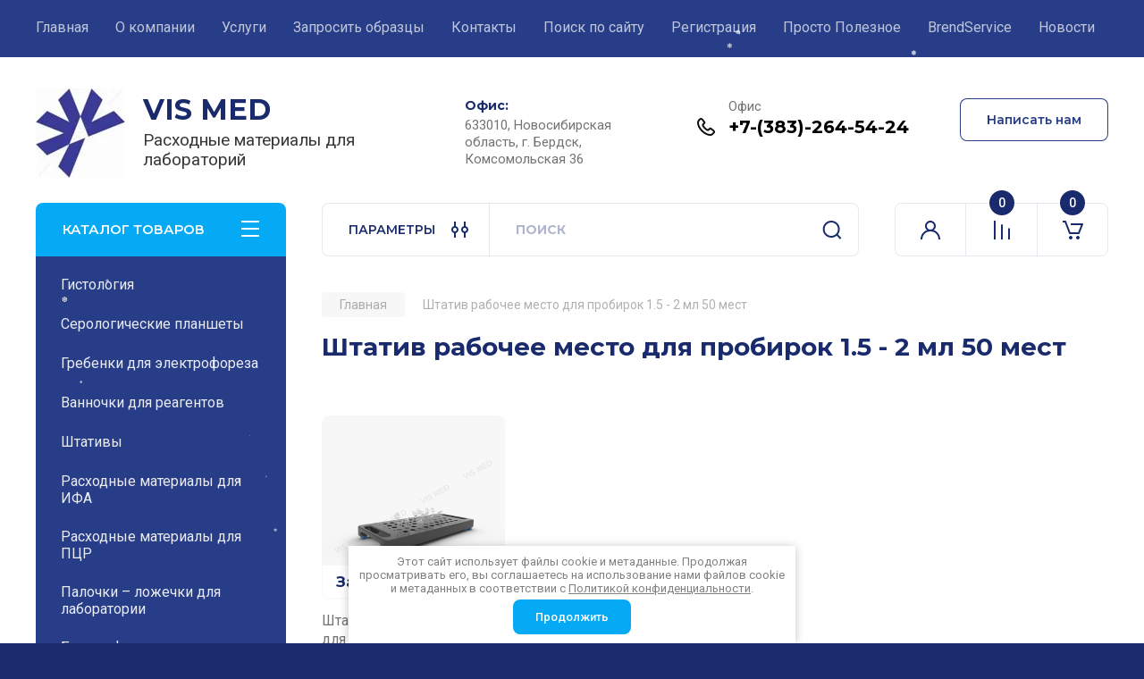

--- FILE ---
content_type: text/html; charset=utf-8
request_url: https://vis-med.ru/shtativ-rabochee-mesto-dlya-probirok-1-5-2-ml-50-mest
body_size: 30814
content:
<!doctype html>
<html lang="ru">

<head>
<meta charset="utf-8">
<meta name="robots" content="all"/>
<title>Штатив рабочее место для пробирок 1.5 - 2 мл 50 мест</title>
<!-- assets.top -->
<link rel="stylesheet" type="text/css" href="/g/s3/misc/snow/1.0.0/css/s3.snow.scss.css">
<meta name="yandex-verification" content="442e587a17d44f06" />

<link rel="icon" href="/favicon.jpg" type="image/jpeg">


<script src="/shared/s3/js/lang/ru.js" ></script>
<script src="/g/s3/js/common.min.js" ></script>
<link rel="stylesheet" type="text/css" href="/g/basestyle/1.0.1/user/user.css">
<link rel="stylesheet" type="text/css" href="/g/basestyle/1.0.1/user/user.blue.css">
<!-- /assets.top -->

<meta name="description" content="Штатив рабочее место для пробирок 1.5 - 2 мл 50 мест">
<meta name="keywords" content="Штатив рабочее место для пробирок 1.5 - 2 мл 50 мест">
<meta name="SKYPE_TOOLBAR" content="SKYPE_TOOLBAR_PARSER_COMPATIBLE">
<meta name="viewport" content="width=device-width, initial-scale=1.0, maximum-scale=1.0, user-scalable=no">
<meta name="format-detection" content="telephone=no">
<meta http-equiv="x-rim-auto-match" content="none">


<!-- JQuery -->
<!--<script src="/g/libs/jquery/1.10.2/jquery.min.js" charset="utf-8"></script>-->
<script src="/g/libs/jquery/2.2.4/jquery-2.2.4.min.js" charset="utf-8"></script>
<!-- JQuery -->

		<link rel="stylesheet" href="/g/css/styles_articles_tpl.css">
				
		
		
		
			<link rel="stylesheet" type="text/css" href="/g/shop2v2/default/css/theme.less.css">		
			<script type="text/javascript" src="/g/printme.js"></script>
		<script type="text/javascript" src="/g/shop2v2/default/js/tpl.js"></script>
		<script type="text/javascript" src="/g/shop2v2/default/js/baron.min.js"></script>
		
			<script type="text/javascript" src="/g/shop2v2/default/js/shop2.2.js"></script>
		
	<script type="text/javascript">shop2.init({"productRefs": {"171323307":{"ob_em":{"1,5-2 \u043c\u043b":["205095707"]},"material":{"\u041f\u043b\u0430\u0441\u0442\u0438\u043a":["205095707"]},"upakovka":{"1 \u0448\u0442.":["205095707"]}}},"apiHash": {"getPromoProducts":"83335d954d2753dff39b368f5cf4e3e3","getSearchMatches":"a19a73a485f99bf1d715608a0b9f6ec7","getFolderCustomFields":"f6101f5cea87b2f7c59a057f0dcae5e3","getProductListItem":"b921f8054a6d98464985b7aa5091e412","cartAddItem":"147b1d1bd930bc4d189444287c7f6513","cartRemoveItem":"e1592a4b486bd99c1b508e3a18e1564e","cartUpdate":"bd8b7d4dd4773440f4062772b0d4de5c","cartRemoveCoupon":"36129127bdb5e249ff6958a1c57710d2","cartAddCoupon":"39582c1bcf33ff10327493fe6111dd9b","deliveryCalc":"97eae6c6d0fd2432a3df9ca01830c08a","printOrder":"eda40263402050580b8b50b5bc16b266","cancelOrder":"4b2bd6bd3710c349c8c44e5c7159fde9","cancelOrderNotify":"9223125bf9994c558770ce984805a0cc","repeatOrder":"16118b8e7447d76e3bd084266f7ce1c3","paymentMethods":"f5b5ee3238a1bc16ddc4ecae2c20e7e4","compare":"9030d086a043b0d193d3dadf2946d9fb"},"hash": null,"verId": 3794478,"mode": "tag","step": "","uri": "/magazin","IMAGES_DIR": "/d/","my": {"gr_product_on_tag_page":true,"buy_alias":"\u0412 \u043a\u043e\u0440\u0437\u0438\u043d\u0443","buy_mod":true,"buy_kind":true,"on_shop2_btn":true,"gr_auth_placeholder":true,"gr_show_collcetions_amount":true,"gr_kinds_slider":true,"gr_cart_titles":true,"gr_filter_remodal_res":"1260","gr_sorting_no_filter":true,"gr_filter_remodal":true,"gr_filter_range_slider":false,"gr_search_range_slider":false,"gr_add_to_compare_text":"\u041a \u0441\u0440\u0430\u0432\u043d\u0435\u043d\u0438\u044e","gr_to_compare_text":"\u0421\u0440\u0430\u0432\u043d\u0438\u0442\u044c","gr_search_form_title":"\u041f\u041e\u0418\u0421\u041a \u041f\u041e \u041f\u0410\u0420\u0410\u041c\u0415\u0422\u0420\u0410\u041c","gr_vendor_in_thumbs":true,"gr_show_titles":true,"gr_show_options_text":"\u0412\u0441\u0435 \u043f\u0430\u0440\u0430\u043c\u0435\u0442\u0440\u044b","gr_pagelist_only_icons":true,"gr_filter_title_text":"\u0424\u0418\u041b\u042c\u0422\u0420","gr_filter_btn_text":"\u0424\u0418\u041b\u042c\u0422\u0420","gr_filter_reset_text":"\u041e\u0447\u0438\u0441\u0442\u0438\u0442\u044c","gr_card_slider_class":" vertical","gr_product_one_click":"\u0411\u044b\u0441\u0442\u0440\u044b\u0439 \u0437\u0430\u043a\u0430\u0437","gr_options_more_btn":"\u0412\u0441\u0435 \u043f\u0430\u0440\u0430\u043c\u0435\u0442\u0440\u044b","gr_cart_auth_remodal":true,"gr_cart_show_options_text":"\u041f\u043e\u043a\u0430\u0437\u0430\u0442\u044c \u043f\u0430\u0440\u0430\u043c\u0435\u0442\u0440\u044b","gr_cart_clear_btn_class":"clear_btn","gr_cart_back_btn":"\u041a \u043f\u043e\u043a\u0443\u043f\u043a\u0430\u043c","gr_cart_total_title":"\u0420\u0430\u0441\u0447\u0435\u0442","gr_cart_autoriz_btn_class":"cart_buy_rem","gr_cart_regist_btn_class":"cart_regist_btn","gr_coupon_placeholder":"\u041a\u0443\u043f\u043e\u043d","fold_btn_tit":"\u041a\u0410\u0422\u0410\u041b\u041e\u0413 \u0422\u041e\u0412\u0410\u0420\u041e\u0412","fold_mobile_title":"\u041a\u0410\u0422\u0410\u041b\u041e\u0413","search_btn_tit":"\u041f\u0410\u0420\u0410\u041c\u0415\u0422\u0420\u042b","search_form_btn":"\u041d\u0430\u0439\u0442\u0438","gr_show_nav_btns":true,"gr_hide_no_amount_rating":true,"price_fa_rouble":true,"gr_filter_placeholders":true,"gr_filter_only_field_title":true,"gr_comments_only_field_placeholder":true,"gr_coupon_used_text":"\u0418\u0441\u043f\u043e\u043b\u044c\u0437\u043e\u0432\u0430\u043d\u043d\u044b\u0439","gr_pluso_title":"\u041f\u043e\u0434\u0435\u043b\u0438\u0442\u044c\u0441\u044f","gr_cart_preview_version":"2.2.110-electrical-goods-cart-preview","gr_filter_version":"global:shop2.2.110-auto-accessories-adaptive-store-filter.tpl","gr_cart_page_version":"global:shop2.2.110-electrical-goods-cart.tpl","gr_product_template_name":"shop2.2.110-auto-accessories-adaptive-store-product-list-thumbs.tpl","gr_product_page_version":"global:shop2.2.110-electrical-goods-product.tpl","gr_collections_item":"global:shop2.2.110-auto-accessories-adaptive-store-product-item-collections.tpl","min_count_in_select":15,"gr_slider_new_style":true,"gr_buy_btn_data_url":true,"gr_product_quick_view":true,"gr_turn_zoom_image":true,"gr_shop_modules_new_style":true,"gr_pagelist_lazy_load_normal":true,"lazy_load_subpages":true,"gr_shop2_msg":true,"gr_additional_cart_preview_new_template":true,"gr_filter_max_count":10,"gr_cart_amount_new":true,"gr_compare_page_version":"global:shop2.2.110-electrical-goods-compare.tpl","gr_img_lazyload":true,"gr_optimized":false,"fix_fixedPanel_ios":true,"gr_product_show_btns":true,"gr_show_item_params":true,"gr_image_object":true,"show_flags_filter":true},"shop2_cart_order_payments": 3,"cf_margin_price_enabled": 0,"maps_yandex_key":"3072f6fa-0bf9-46f5-a820-8a50c047e91a","maps_google_key":""});shop2.facets.enabled = true;</script>
<style type="text/css">.product-item-thumb {width: 350px;}.product-item-thumb .product-image, .product-item-simple .product-image {height: 350px;width: 350px;}.product-item-thumb .product-amount .amount-title {width: 254px;}.product-item-thumb .product-price {width: 300px;}.shop2-product .product-side-l {width: 200px;}.shop2-product .product-image {height: 190px;width: 200px;}.shop2-product .product-thumbnails li {width: 56px;height: 56px;}</style>
	
	<!-- Custom styles -->
	<link rel="stylesheet" href="/g/libs/jqueryui/datepicker-and-slider/css/jquery-ui.css">
	<link rel="stylesheet" href="/g/libs/lightgallery/v1.2.19/lightgallery.css">
	<link rel="stylesheet" href="/g/libs/remodal/css/remodal.css">
	<link rel="stylesheet" href="/g/libs/remodal/css/remodal-default-theme.css">
	<link rel="stylesheet" href="/g/libs/waslide/css/waslide.css">
	<link rel="stylesheet" href="/g/libs/jquery-popover/0.0.4/jquery.popover.css">
	<link rel="stylesheet" href="/g/libs/tiny-slider/2.9.2/css/animate.min.css">
	<link rel="stylesheet" href="/g/libs/tiny-slider/2.9.2/css/tiny-slider.min.css">
	<!-- Custom styles -->
	
	<!-- Custom js -->
	<script src="/g/libs/headeroom/0.12.0/headroom.js" charset="utf-8"></script>	<script src="/g/libs/jquery-responsive-tabs/1.6.3/jquery.responsiveTabs.min.js" charset="utf-8"></script>
	<script src="/g/libs/jquery-match-height/0.7.2/jquery.matchHeight.min.js" charset="utf-8"></script>
	<script src="/g/libs/jqueryui/datepicker-and-slider/js/jquery-ui.min.js" charset="utf-8"></script>
	<script src="/g/libs/jqueryui/touch_punch/jquery.ui.touch_punch.min.js" charset="utf-8"></script>
	
	<script src="/g/libs/owl-carousel/2.3.4/owl.carousel.min.js" charset="utf-8"></script>
	
			<script src="/g/libs/flexmenu/1.4.2/flexmenu.min.modern.js" charset="utf-8"></script>
		
	<script src="/g/libs/lightgallery/v1.2.19/lightgallery.js" charset="utf-8"></script>
	<script src="/g/libs/jquery-slick/1.6.0/slick.min.js" charset="utf-8"></script>
	<script src="/g/libs/remodal/js/remodal.js" charset="utf-8"></script>
	<script src="/g/libs/waslide/js/animit.js"></script>
	<script src="/g/libs/waslide/js/waslide.js"></script>
	
	<script src="/g/templates/shop2/widgets/js/timer.js" charset="utf-8"></script>
	
	<script src="/g/libs/jquery-popover/0.0.4/jquery.popover.js"></script>
	<script src="/g/libs/tiny-slider/2.9.2/js/tiny-slider.helper.ie8.min.js"></script>
	<script src="/g/libs/tiny-slider/2.9.2/js/tiny-slider.min.js"></script>
	<script src="/g/libs/vanilla-lazyload/17.1.0/lazyload.min.js"></script>	<!-- Custom js -->
	
	<!-- Site js -->
	<script src="/g/s3/misc/form/shop-form/shop-form-minimal.js" charset="utf-8"></script>
	<script src="/g/templates/shop2/2.110.2/electrical-goods/js/plugins.js" charset="utf-8"></script>



	<script src="/g/templates/shop2/2.110.2/electrical-goods/additional_work/product_preview_popup/product_preview_popup.js"></script>

	<script src="/g/templates/shop2/2.110.2/electrical-goods/additional_work/quick_view_popup/quick_view_popup.js"></script>

	<script src="/g/libs/jquery-zoom/1.7.21/js/jquery.zoom.min.js"></script>
	<script src="/g/templates/shop2/2.110.2/electrical-goods/additional_work/image_zoom/image_zoom.js"></script>

	<script src="/g/templates/shop2/2.110.2/electrical-goods/additional_work/special_timer_popup/special_timer_popup.js"></script>

	<script src="/g/templates/shop2/2.110.2/electrical-goods/additional_work/top_timer/top_timer.js"></script>

	<script src="/g/templates/shop2/2.110.2/electrical-goods/additional_work/lazy_load/lazy_load.js"></script>

	<script src="/g/templates/shop2/2.110.2/electrical-goods/additional_work/cart_preview_popup/cart_preview_popup.js"></script>

	<script src="/g/templates/shop2/2.110.2/electrical-goods/additional_work/recent_block/recent_block.js"></script>

<!-- Site js -->

<!-- Theme styles -->

					    <link rel="stylesheet" href="/t/v10002/images/theme11/theme.scss.css">
			
<!-- Theme styles -->

	<!-- Main js -->
			<script src="/g/templates/shop2/2.110.2/electrical-goods/js/shop_main.js" charset="utf-8"></script>
		<!-- Main js -->

	<link rel="stylesheet" href="/t/v10002/images/css/ors_styles.scss.css">

<link rel="stylesheet" href="/g/templates/shop2/2.110.2/electrical-goods/css/global_styles.css">



</head><body class="site gr_shop2_msg">
		
					
			<div class="remodal cart-remodal" data-remodal-id="cart-preview-popup" role="dialog" data-remodal-options="hashTracking: false">
	<button data-remodal-action="close" class="gr-icon-btn remodal-close-btn">
		<span>Закрыть</span>
		<svg class="gr-svg-icon">
		    <use xlink:href="#close_btn_icon"></use>
		</svg>
	</button>
	<div class="cart-remodal__body"></div>
</div>	   
   <div class="site_wrap">
	   <div class="mobile_panel_wrap">
	      <div class="mobile__panel">
	         <a class="close-button"><span>&nbsp;</span></a>
	         <div class="mobile_panel_inner">
	            <div class="mobile_menu_prev">
	               <div class="btn_next_menu"><span>МЕНЮ</span></div>
	                <div class="shared_mob_title">КАТАЛОГ</div>
	                <nav class="mobile_shared_wrap">                    
	                </nav>
	
	            </div>
	            <div class="mobile_menu_next">
	               <div class="btn_prev_menu"><span>Назад</span></div>
	               
	            </div>
	         </div>
	      </div>
	   </div>

	   <div class="site__wrapper">
	   	
	   										   	
	      <div class="top-menu">
	         <nav class="top-menu__inner block_padding">            
	            <ul class="top-menu__items"><li class="opened active"><a href="/" >Главная</a></li><li class="has-child"><a href="/o-kompanii" >О компании</a><ul class="level-2"><li><a href="/vypolnennye-proekty" >Выполненные проекты</a></li><li><a href="/katalog-vis-med" >Каталог VIS MED</a></li><li><a href="/prajs-list" >Прайс лист</a></li></ul></li><li class="has-child"><a href="/uslugi" >Услуги</a><ul class="level-2"><li><a href="/izgotovlenie-press-form-shtampov-i-tehnologicheskoj-osnastki" >Изготовление пресс-форм, штампов и технологической оснастки</a></li><li><a href="/razrabotka-medicinskih-izdelij-i-rashodnyh-materialov" >Разработка медицинских изделий и расходных материалов</a></li><li><a href="/uslugi-po-lityu-plastikovyh-izdelij-na-tpa" >Услуги литья на наших ТПА</a></li><li><a href="/uslugi-po-sterilizacii" >Услуги по стерилизации</a></li><li><a href="/ruchnaya-polirovka-press-form" >Ручная полировка пресс-форм</a></li><li><a href="/uslugi-litya-iz-silikon" >Услуги литья из Силикона</a></li></ul></li><li><a href="/zaprosit-obrazcy" >Запросить образцы</a></li><li><a href="/kontakty" >Контакты</a></li><li><a href="/search" >Поиск по сайту</a></li><li><a href="/registraciya"  target="_blank">Регистрация</a></li><li class="has-child"><a href="/prosto-poleznoe" >Просто Полезное</a><ul class="level-2"><li><a href="/osnovnye-raznovidnosti-plastikov-dlya-ispolzovaniya-v-proizvodstve" >Основные разновидности пластиков для использования в производстве</a></li></ul></li><li><a href="/brendservice" >BrendService</a></li><li><a href="/novosti" >Новости</a></li></ul>            
	         </nav>
	      </div>
	      <div class="site__inner">
	         <header class="site-header block_padding">
	            <div class="company-info">
	            		            									<a class="company-info__logo_pic" href="https://vis-med.ru">
								<img style="max-width: 400px" src="/thumb/2/tElzvRsl5wd1WuLhgO20rA/400r100/d/logotip_nov_snezhinka_1.jpg" alt="VIS MED">
							</a>
																					<div class="company-info__name_desc">
		  						  													<a class="company-info__name" href="https://vis-med.ru" title="На главную страницу">
									VIS MED
								</a>
									               		               		               <div class="company-info__descr">Расходные материалы для лабораторий</div>
		               	               </div>
	               	            </div>
	            <div class="head-contacts">
	               <div class="head-contacts__inner">
	                  <div class="head-contacts__address">
	                  		                     <div class="head-contacts__title">Офис:</div>
	                     	                     	                     <div class="head-contacts__body">633010, Новосибирская область, г. Бердск, Комсомольская 36</div>
	                     	                  </div>
	                  
	                  	                  <div class="head-contacts__phones">
	                     <div class="head-contacts__phones-inner">
	                        <div class="div-block">
	                        		                        	<div>
	                        		<span class="phone-num__title">Офис</span>
	                        		<a href="tel:+7-(383)-264-54-24" class="link">+7-(383)-264-54-24</a>
                        		</div> 
	                        		                        </div>
	                        	                     </div>
	                  </div>
	                  	               </div>
	               	               <div class="head-conracts__recall"><span data-remodal-target="form_top_popap" class="head-conracts__recall-btn w-button">Написать нам</span></div>
	               	            </div>
	         </header>
	         <div class="shop-modules block_padding shop_modules_new_style">
	            <div class="shop-modules__inner">
	               <div class="shop-modules__folders">
	                  <div class="shop-modules__folders-title">КАТАЛОГ ТОВАРОВ</div>
	                  <div class="shop-modules__folder-icon"></div>
	               </div>
	               <div class="shop-modules__folders_mobile">
	                  <div class="shop-modules__folder-icon"></div>
	               </div>
	                <div class="shop-modules__search search-smart">
	                    <div data-remodal-target="search_popap" class="shop-modules__search-popup w-button">ПАРАМЕТРЫ</div>
	                     <nav class="search_catalog_top">
	                     	
	                     									<script>
	var shop2SmartSearchSettings = {
		shop2_currency: '₽',
		shop2_price_on_request: 'true',
		shop2_text_price_on_request: 'Запросить цену',
	}
</script>


<div id="search-app" class="hide_search_popup" v-on-clickaway="resetData">

	<form action="/magazin/search" enctype="multipart/form-data" id="smart-search-block" class="search-block">
		<input type="hidden" name="gr_smart_search" value="1">
		<input autocomplete="off"placeholder="Поиск" v-model="search_query" v-on:keyup="searchStart" type="text" name="search_text" class="search-block__input" id="shop2-name">
		<button class="search-block__btn">Найти</button>
	<re-captcha data-captcha="recaptcha"
     data-name="captcha"
     data-sitekey="6LcYvrMcAAAAAKyGWWuW4bP1De41Cn7t3mIjHyNN"
     data-lang="ru"
     data-rsize="invisible"
     data-type="image"
     data-theme="light"></re-captcha></form>
	<div id="search-result" class="custom-scroll scroll-width-thin scroll" v-if="(foundsProduct + foundsFolders + foundsVendors) > 0" v-cloak>
		<div class="search-result-top">
			<div class="search-result-left" v-if="foundsProduct > 0">
				<div class="result-products">
					<div class="products-search-title">Товары<span>{{foundsProduct}}</span></div>
					<div class="product-items">
						<div class="product-item" v-for='product in products'>
							<div class="product-image" v-if="product.image_url">
								<a v-bind:href="'/'+product.alias">
									<img v-bind:src="product.image_url" v-bind:alt="product.name" v-bind:title="product.name">
								</a>
							</div>
							
							<div class="product-image no-image" v-else>
								<a v-bind:href="'/'+product.alias"></a>
							</div>
							
							<div class="product-text">
								<div class="product-name"><a v-bind:href="'/'+product.alias">{{product.name}}</a></div>
								
								<div class="product-text-price" v-if="shop2SmartSearchSettings.shop2_price_on_request && product.price == 0">
									<div class="price"><span>{{shop2SmartSearchSettings.shop2_text_price_on_request}}</span></div>
								</div>
								
								<div class="product-text-price" v-else>
									<div class="price-old" v-if="product.price_old > 0"><strong>{{product.price_old}}</strong> <span>{{shop2SmartSearchSettings.shop2_currency}}</span></div>
									<div class="price"><strong>{{product.price}}</strong> <span>{{shop2SmartSearchSettings.shop2_currency}}</span></div>
								</div>
								
							</div>
						</div>
					</div>
				</div>
			</div>
			<div class="search-result-right" v-if="foundsFolders > 0 || foundsVendors > 0">
				<div class="result-folders" v-if="foundsFolders > 0">
					<div class="folders-search-title">Категории<span>{{foundsFolders}}</span></div>
					<div class="folder-items">
						<div class="folder-item" v-for="folder in foldersSearch">
							<a v-bind:href="'/'+folder.alias" class="found-folder"><span>{{folder.folder_name}}</span></a>
						</div>
					</div>
				</div>
				<div class="result-vendors" v-if="foundsVendors > 0">	
					<div class="vendors-search-title">Производители<span>{{foundsVendors}}</span></div>
					<div class="vendor-items">
						<div class="vendor-item" v-for="vendor in vendorsSearch">
							<a v-bind:href="vendor.alias" class="found-vendor"><span>{{vendor.name}}</span></a>
						</div>
					</div>
				</div>
			</div>
		</div>
		<div class="search-result-bottom">
			<span class="search-result-btn"><span>Все результаты</span></span>
		</div>
	</div>
</div>


<script> 
var shop2SmartSearch = {
		folders: [{"folder_id":"37260105","folder_name":"","tree_id":"6723305","_left":"1","_right":"266","_level":"0","hidden":"0","items":"0","serialize":[],"alias":"magazin\/folder\/37260105","page_url":"\/magazin"},{"folder_id":"113960106","folder_name":"\u0413\u0438\u0441\u0442\u043e\u043b\u043e\u0433\u0438\u044f","tree_id":"6723305","_left":"2","_right":"17","_level":"1","hidden":"0","items":"0","alias":"gistologiya","page_url":"\/magazin","exporter:share\/yandex_pokupki":false,"exporter:share\/google_merchant":1,"exporter:share\/yandex_market":1,"exporter:share\/yandex_market_dbs":false,"exporter:share\/yandex_turbo":1,"image":null,"checked":false,"icon":null,"accessory_select":"0","kit_select":"0","recommend_select":"0","similar_select":"0","exporter:folders:share\/yandex_market":"786058061","exporter:folders:share\/yandex_market_dbs":"786058061"},{"folder_id":"191944906","folder_name":"\u0414\u043e\u0441\u043a\u0438 \u0434\u043b\u044f \u0432\u044b\u0440\u0435\u0437\u043a\u0438 \u0430\u043d\u0430\u0442\u043e\u043c\u0438\u0447\u0435\u0441\u043a\u0438\u0445 \u043e\u0431\u0440\u0430\u0437\u0446\u043e\u0432 (\u043e\u0434\u043d\u043e\u0440\u0430\u0437\u043e\u0432\u0430\u044f)","tree_id":"6723305","_left":"3","_right":"4","_level":"2","hidden":"0","items":"0","alias":"doski-dlya-vyrezki-anatomicheskih-obrazcov","page_url":"\/magazin","exporter:share\/yandex_pokupki":1,"exporter:share\/google_merchant":1,"exporter:share\/yandex_market":1,"exporter:share\/yandex_market_dbs":1,"exporter:share\/yandex_turbo":1,"image":{"image_id":"2934059106","filename":"d-1_1.jpg","ver_id":3794478,"image_width":"1283","image_height":"826","ext":"jpg"},"checked":false,"icon":null,"accessory_select":"0","kit_select":"0","recommend_select":"0","similar_select":"0","exporter:folders:share\/yandex_market":"786050661","exporter:folders:share\/yandex_market_dbs":"786058061"},{"folder_id":"28077307","folder_name":"\u0411\u0438\u043e\u043f\u0441\u0438\u0439\u043d\u044b\u0435 \u043f\u0440\u043e\u043a\u043b\u0430\u0434\u043a\u0438","tree_id":"6723305","_left":"5","_right":"6","_level":"2","hidden":"0","items":"0","alias":"biopsijnye-prokladki","page_url":"\/magazin","exporter:share\/yandex_pokupki":false,"exporter:share\/google_merchant":1,"exporter:share\/yandex_market":1,"exporter:share\/yandex_market_dbs":1,"exporter:share\/yandex_turbo":1,"image":{"image_id":"2132486307","filename":"sinij_02.png","ver_id":3794478,"image_width":"1502","image_height":"857","ext":"png"},"checked":false,"icon":null,"accessory_select":"0","kit_select":"0","recommend_select":"0","similar_select":"0","exporter:folders:share\/yandex_market":"786058061","exporter:folders:share\/yandex_market_dbs":"786058061"},{"folder_id":"150533907","folder_name":"\u041c\u043d\u043e\u0433\u043e\u0440\u0430\u0437\u043e\u0432\u044b\u0435 \u0434\u043e\u0441\u043a\u0438 \u0434\u043b\u044f \u0432\u044b\u0440\u0435\u0437\u043a\u0438 \u0430\u043d\u0430\u0442\u043e\u043c\u0438\u0447\u0435\u0441\u043a\u0438\u0445 \u043e\u0431\u0440\u0430\u0437\u0446\u043e\u0432","tree_id":"6723305","_left":"7","_right":"8","_level":"2","hidden":"0","items":"0","alias":"mnogorazovye-doski-dlya-vyrezki","page_url":"\/magazin","exporter:share\/yandex_pokupki":false,"exporter:share\/google_merchant":1,"exporter:share\/yandex_market":1,"exporter:share\/yandex_market_dbs":1,"exporter:share\/yandex_turbo":false,"image":{"image_id":"326067708","filename":"dm-1-1.png","ver_id":3794478,"image_width":"1536","image_height":"857","ext":"png"},"checked":1,"icon":null,"accessory_select":"0","kit_select":"0","recommend_select":"0","similar_select":"0","exporter:folders:share\/yandex_market":"786050661","exporter:folders:share\/yandex_market_dbs":"786050661"},{"folder_id":"259699307","folder_name":"\u0413\u0438\u0441\u0442\u043e\u043b\u043e\u0433\u0438\u0447\u0435\u0441\u043a\u0438\u0435 \u0431\u043b\u043e\u043a\u0438","tree_id":"6723305","_left":"9","_right":"10","_level":"2","hidden":"0","items":"0","alias":"259699307","page_url":"\/magazin","exporter:share\/yandex_pokupki":false,"exporter:share\/google_merchant":1,"exporter:share\/yandex_market":1,"exporter:share\/yandex_market_dbs":1,"exporter:share\/yandex_turbo":1,"image":{"image_id":"3525244307","filename":"gistologicheskie_bloki_buk_02.png","ver_id":3794478,"image_width":"1497","image_height":"857","ext":"png"},"checked":false,"icon":null,"accessory_select":"0","kit_select":"0","recommend_select":"0","similar_select":"0","exporter:folders:share\/yandex_market":"786050661","exporter:folders:share\/yandex_market_dbs":""},{"folder_id":"50273509","folder_name":"\u0412\u0438\u043b\u043a\u0438 \u0434\u043b\u044f \u0432\u044b\u0440\u0435\u0437\u043a\u0438","tree_id":"6723305","_left":"11","_right":"12","_level":"2","hidden":"0","items":"0","alias":"vilki-dlya-vyrezki","page_url":"\/magazin","exporter:share\/yandex_pokupki":1,"exporter:share\/google_merchant":1,"exporter:share\/yandex_market":1,"exporter:share\/yandex_market_dbs":1,"exporter:share\/yandex_turbo":1,"image":{"image_id":"913843109","filename":"vl-1_1.png","ver_id":3794478,"image_width":"1536","image_height":"857","ext":"png"},"checked":1,"icon":null,"accessory_select":"0","kit_select":"0","recommend_select":"0","similar_select":"0","exporter:folders:share\/yandex_market":"786059861","exporter:folders:share\/yandex_market_dbs":""},{"folder_id":"314062509","folder_name":"\u0418\u0433\u043b\u044b \u0433\u0438\u0441\u0442\u043e\u043b\u043e\u0433\u0438\u0447\u0435\u0441\u043a\u0438\u0435","tree_id":"6723305","_left":"13","_right":"14","_level":"2","hidden":"0","items":"0","alias":"igly-gistologicheskie","page_url":"\/magazin","exporter:share\/yandex_pokupki":1,"exporter:share\/google_merchant":1,"exporter:share\/yandex_market":1,"exporter:share\/yandex_market_dbs":1,"exporter:share\/yandex_turbo":1,"image":null,"checked":false,"icon":null,"accessory_select":"0","kit_select":"0","recommend_select":"0","similar_select":"0","exporter:folders:share\/yandex_market":0},{"folder_id":"355956509","folder_name":"\u0412\u044b\u0440\u0430\u0432\u043d\u0438\u0432\u0430\u0442\u0435\u043b\u044c \u043f\u0430\u0440\u0430\u0444\u0438\u043d\u043e\u0432\u044b\u0445 \u0431\u043b\u043e\u043a\u043e\u0432","tree_id":"6723305","_left":"15","_right":"16","_level":"2","hidden":"0","items":"0","alias":"vyravnivatel-parafinovyh-blokov","page_url":"\/magazin","exporter:share\/yandex_pokupki":1,"exporter:share\/google_merchant":1,"exporter:share\/yandex_market":1,"exporter:share\/yandex_market_dbs":1,"exporter:share\/yandex_turbo":1,"image":{"image_id":"5438162709","filename":"vyravnivatel_parafinovyh_blokov_01.png","ver_id":3794478,"image_width":"1481","image_height":"857","ext":"png"},"checked":false,"icon":null,"accessory_select":"0","kit_select":"0","recommend_select":"0","similar_select":"0","exporter:folders:share\/yandex_market":0},{"folder_id":"37417905","folder_name":"\u0421\u0435\u0440\u043e\u043b\u043e\u0433\u0438\u0447\u0435\u0441\u043a\u0438\u0435 \u043f\u043b\u0430\u043d\u0448\u0435\u0442\u044b","tree_id":"6723305","_left":"18","_right":"19","_level":"1","hidden":"0","items":"0","alias":"magazin\/folder\/serologicheskie-planshety","page_url":"\/magazin","exporter:share\/yandex_pokupki":false,"exporter:share\/google_merchant":1,"exporter:share\/yandex_market":1,"exporter:share\/yandex_market_dbs":1,"exporter:share\/yandex_turbo":1,"image":{"image_id":"720487107","filename":"ps-60_1.png","ver_id":3794478,"image_width":"1450","image_height":"857","ext":"png"},"checked":1,"icon":null,"accessory_select":"0","kit_select":"0","recommend_select":"0","similar_select":"0","exporter:folders:share\/yandex_market":"786058061","exporter:folders:share\/yandex_market_dbs":"786058061"},{"folder_id":"70642108","folder_name":"\u0413\u0440\u0435\u0431\u0435\u043d\u043a\u0438 \u0434\u043b\u044f \u044d\u043b\u0435\u043a\u0442\u0440\u043e\u0444\u043e\u0440\u0435\u0437\u0430","tree_id":"6723305","_left":"20","_right":"23","_level":"1","hidden":"0","items":"0","alias":"grebenki-dlya-elektroforeza","page_url":"\/magazin","exporter:share\/yandex_pokupki":1,"exporter:share\/google_merchant":1,"exporter:share\/yandex_market":1,"exporter:share\/yandex_market_dbs":1,"exporter:share\/yandex_turbo":1,"image":null,"checked":false,"icon":null,"accessory_select":"0","kit_select":"0","recommend_select":"0","similar_select":"0","exporter:folders:share\/yandex_market":"786050661","exporter:folders:share\/yandex_market_dbs":"786050661"},{"folder_id":"70793708","folder_name":"\u0413\u0440\u0435\u0431\u0435\u043d\u043a\u0438 \u0434\u043b\u044f \u043a\u0430\u043c\u0435\u0440\u044b SE-2","tree_id":"6723305","_left":"21","_right":"22","_level":"2","hidden":"0","items":"0","alias":"grebenki-dlya-kamery-se-2","page_url":"\/magazin","exporter:share\/yandex_pokupki":1,"exporter:share\/google_merchant":1,"exporter:share\/yandex_market":1,"exporter:share\/yandex_market_dbs":1,"exporter:share\/yandex_turbo":1,"image":{"image_id":"826207908","filename":"1810-01.png","ver_id":3794478,"image_width":"1487","image_height":"857","ext":"png"},"checked":false,"icon":null,"accessory_select":"0","kit_select":"0","recommend_select":"0","similar_select":"0","exporter:folders:share\/yandex_market":"786050661","exporter:folders:share\/yandex_market_dbs":"786050661"},{"folder_id":"37418105","folder_name":"\u0412\u0430\u043d\u043d\u043e\u0447\u043a\u0438 \u0434\u043b\u044f \u0440\u0435\u0430\u0433\u0435\u043d\u0442\u043e\u0432","tree_id":"6723305","_left":"24","_right":"25","_level":"1","hidden":"0","items":"0","alias":"magazin\/folder\/vannochki-dlya-reagentov","page_url":"\/magazin","exporter:share\/yandex_pokupki":false,"exporter:share\/google_merchant":1,"exporter:share\/yandex_market":1,"exporter:share\/yandex_market_dbs":1,"exporter:share\/yandex_turbo":1,"image":null,"checked":false,"icon":null,"accessory_select":"0","kit_select":"0","recommend_select":"0","similar_select":"0","exporter:folders:share\/yandex_market":"786058061","exporter:folders:share\/yandex_market_dbs":"786058061"},{"folder_id":"113047306","folder_name":"\u0428\u0442\u0430\u0442\u0438\u0432\u044b","tree_id":"6723305","_left":"26","_right":"35","_level":"1","hidden":"0","items":"0","alias":"shtativy","page_url":"\/magazin","exporter:share\/yandex_pokupki":false,"exporter:share\/google_merchant":1,"exporter:share\/yandex_market":1,"exporter:share\/yandex_market_dbs":false,"exporter:share\/yandex_turbo":1,"image":{"image_id":"2473579706","filename":"shtativ_40-15_2.jpg","ver_id":3794478,"image_width":"1781","image_height":"875","ext":"jpg"},"checked":false,"icon":null,"accessory_select":"0","kit_select":"0","recommend_select":"0","similar_select":"0","exporter:folders:share\/yandex_market":"786058061","exporter:folders:share\/yandex_market_dbs":"786058061"},{"folder_id":"40142107","folder_name":"\u0428\u0442\u0430\u0442\u0438\u0432\u044b \u0434\u043b\u044f \u0434\u043e\u0437\u0430\u0442\u043e\u0440\u043e\u0432","tree_id":"6723305","_left":"27","_right":"28","_level":"2","hidden":"0","items":"0","alias":"shtativy-dlya-dozatorov","page_url":"\/magazin","exporter:share\/yandex_pokupki":1,"exporter:share\/google_merchant":1,"exporter:share\/yandex_market":1,"exporter:share\/yandex_market_dbs":1,"exporter:share\/yandex_turbo":1,"image":{"image_id":"320726707","filename":"hd-3_3.png","ver_id":3794478,"image_width":"1450","image_height":"857","ext":"png"},"checked":false,"icon":null,"accessory_select":"0","kit_select":"0","recommend_select":"0","similar_select":"0","exporter:folders:share\/yandex_market":"786058061","exporter:folders:share\/yandex_market_dbs":""},{"folder_id":"40151707","folder_name":"\u0428\u0442\u0430\u0442\u0438\u0432\u044b \u00ab\u0440\u0430\u0431\u043e\u0447\u0435\u0435 \u043c\u0435\u0441\u0442\u043e\u00bb","tree_id":"6723305","_left":"29","_right":"30","_level":"2","hidden":"0","items":"0","alias":"shtativy-rabochee-mesto","page_url":"\/magazin","exporter:share\/yandex_pokupki":1,"exporter:share\/google_merchant":1,"exporter:share\/yandex_market":1,"exporter:share\/yandex_market_dbs":1,"exporter:share\/yandex_turbo":1,"image":{"image_id":"339662907","filename":"n-96-02-o.png","ver_id":3794478,"image_width":"1469","image_height":"857","ext":"png"},"checked":1,"icon":null,"accessory_select":"0","kit_select":"0","recommend_select":"0","similar_select":"0","exporter:folders:share\/yandex_market":"786058061","exporter:folders:share\/yandex_market_dbs":""},{"folder_id":"228362908","folder_name":"\u041c\u0430\u0433\u043d\u0438\u0442\u043d\u044b\u0435 \u0448\u0442\u0430\u0442\u0438\u0432\u044b\/ \u0441\u0435\u043f\u0430\u0440\u0430\u0442\u043e\u0440\u044b","tree_id":"6723305","_left":"31","_right":"32","_level":"2","hidden":"0","items":"0","alias":"magnitnye-shtativy-separatory","page_url":"\/magazin","exporter:share\/yandex_pokupki":1,"exporter:share\/google_merchant":1,"exporter:share\/yandex_market":false,"exporter:share\/yandex_market_dbs":false,"exporter:share\/yandex_turbo":1,"image":{"image_id":"3433021508","filename":"vis_med_16h15-2_ml_1.png","ver_id":3794478,"image_width":"1559","image_height":"857","ext":"png"},"checked":1,"icon":null,"accessory_select":"0","kit_select":"0","recommend_select":"0","similar_select":"0","exporter:folders:share\/yandex_market":"786058061","exporter:folders:share\/yandex_market_dbs":"786058061"},{"folder_id":"254230308","folder_name":"\u0428\u0442\u0430\u0442\u0438\u0432\u044b \u0434\u043b\u044f \u0430\u0432\u0442\u043e\u043a\u043b\u0430\u0432\u0430","tree_id":"6723305","_left":"33","_right":"34","_level":"2","hidden":"0","items":"0","alias":"shtativy-dlya-avtoklava","page_url":"\/magazin","exporter:share\/yandex_pokupki":1,"exporter:share\/google_merchant":1,"exporter:share\/yandex_market":1,"exporter:share\/yandex_market_dbs":1,"exporter:share\/yandex_turbo":1,"image":{"image_id":"3328792908","filename":"avtoklav.png","ver_id":3794478,"image_width":"949","image_height":"824","ext":"png"},"checked":false,"icon":null,"accessory_select":"0","kit_select":"0","recommend_select":"0","similar_select":"0","exporter:folders:share\/yandex_market":786058061},{"folder_id":"37416305","folder_name":"\u0420\u0430\u0441\u0445\u043e\u0434\u043d\u044b\u0435 \u043c\u0430\u0442\u0435\u0440\u0438\u0430\u043b\u044b \u0434\u043b\u044f \u0418\u0424\u0410","tree_id":"6723305","_left":"36","_right":"43","_level":"1","hidden":"0","items":"0","alias":"magazin\/folder\/dlya-ifa","page_url":"\/magazin","exporter:share\/yandex_pokupki":false,"exporter:share\/google_merchant":1,"exporter:share\/yandex_market":1,"exporter:share\/yandex_market_dbs":1,"exporter:share\/yandex_turbo":1,"image":null,"checked":false,"icon":null,"accessory_select":"0","kit_select":"0","recommend_select":"0","similar_select":"0","exporter:folders:share\/yandex_market":"786058061","exporter:folders:share\/yandex_market_dbs":"786058061"},{"folder_id":"37416505","folder_name":"\u041f\u043b\u0430\u043d\u0448\u0435\u0442\u044b \u0434\u043b\u044f \u0418\u0424\u0410","tree_id":"6723305","_left":"37","_right":"38","_level":"2","hidden":"0","items":"0","alias":"magazin\/folder\/planshety-dlya-ifa","page_url":"\/magazin","exporter:share\/yandex_pokupki":false,"exporter:share\/google_merchant":false,"exporter:share\/yandex_market":false,"exporter:share\/yandex_market_dbs":false,"exporter:share\/yandex_turbo":false,"image":{"image_id":"541725105","filename":"planshet_ifa_96-lunochnyj_ploskodonnyj.jpg","ver_id":3794478,"image_width":"800","image_height":"640","ext":"jpg"},"checked":false,"icon":null,"accessory_select":"0","kit_select":"0","recommend_select":"0","similar_select":"0","exporter:folders:share\/yandex_market":786058061,"exporter:folders:share\/yandex_market_dbs":786058061},{"folder_id":"37416905","folder_name":"\u041f\u043b\u0435\u043d\u043a\u0438 \u0434\u043b\u044f \u0418\u0424\u0410","tree_id":"6723305","_left":"41","_right":"42","_level":"2","hidden":"0","items":"0","alias":"magazin\/folder\/plenki-dlya-ifa","page_url":"\/magazin","exporter:share\/yandex_pokupki":1,"exporter:share\/google_merchant":1,"exporter:share\/yandex_market":1,"exporter:share\/yandex_market_dbs":1,"exporter:share\/yandex_turbo":1,"image":{"image_id":"1740503708","filename":"ti-1-01.png","ver_id":3794478,"image_width":"1539","image_height":"857","ext":"png"},"checked":1,"icon":null,"accessory_select":"0","kit_select":"0","recommend_select":"0","similar_select":"0","exporter:folders:share\/yandex_market":"786058061","exporter:folders:share\/yandex_market_dbs":"786058061"},{"folder_id":"37417705","folder_name":"\u0420\u0430\u0441\u0445\u043e\u0434\u043d\u044b\u0435 \u043c\u0430\u0442\u0435\u0440\u0438\u0430\u043b\u044b \u0434\u043b\u044f \u041f\u0426\u0420","tree_id":"6723305","_left":"44","_right":"63","_level":"1","hidden":"0","items":"0","alias":"magazin\/folder\/dlya-pcr","page_url":"\/magazin","exporter:share\/yandex_pokupki":false,"exporter:share\/google_merchant":1,"exporter:share\/yandex_market":1,"exporter:share\/yandex_market_dbs":1,"exporter:share\/yandex_turbo":1,"image":{"image_id":"477614505","filename":"img_4437_211_120.jpg","ver_id":3794478,"image_width":"150","image_height":"120","ext":"jpg"},"checked":false,"icon":null,"accessory_select":"0","kit_select":"0","recommend_select":"0","similar_select":"0","exporter:folders:share\/yandex_market":"786058061","exporter:folders:share\/yandex_market_dbs":"786058061"},{"folder_id":"38098705","folder_name":"\u041f\u043b\u0430\u043d\u0448\u0435\u0442\u044b \u0434\u043b\u044f \u041f\u0426\u0420","tree_id":"6723305","_left":"45","_right":"46","_level":"2","hidden":"0","items":"0","alias":"magazin\/folder\/planshety-dlya-pcr","page_url":"\/magazin","exporter:share\/yandex_pokupki":1,"exporter:share\/google_merchant":1,"exporter:share\/yandex_market":1,"exporter:share\/yandex_market_dbs":1,"exporter:share\/yandex_turbo":1,"image":{"image_id":"2888768706","filename":"foto_02.png","ver_id":3794478,"image_width":"1458","image_height":"857","ext":"png"},"checked":false,"icon":null,"accessory_select":"0","kit_select":"0","recommend_select":"0","similar_select":"0","exporter:folders:share\/yandex_market":"786058061","exporter:folders:share\/yandex_market_dbs":"786058061"},{"folder_id":"38098905","folder_name":"\u0413\u043b\u0443\u0431\u043e\u043a\u043e\u043b\u0443\u043d\u043e\u0447\u043d\u044b\u0435 \u043f\u043b\u0430\u043d\u0448\u0435\u0442\u044b \u0434\u043b\u044f \u041f\u0426\u0420","tree_id":"6723305","_left":"47","_right":"48","_level":"2","hidden":"0","items":"0","alias":"magazin\/folder\/glubokolunochnye-planshety-dlya-pcr","page_url":"\/magazin","exporter:share\/yandex_pokupki":false,"exporter:share\/google_merchant":false,"exporter:share\/yandex_market":false,"exporter:share\/yandex_market_dbs":false,"exporter:share\/yandex_turbo":false,"image":{"image_id":"360433906","filename":"glubok_plansh.jpg","ver_id":3794478,"image_width":"593","image_height":"417","ext":"jpg"},"checked":false,"icon":null,"accessory_select":"0","kit_select":"0","recommend_select":"0","similar_select":"0","exporter:folders:share\/yandex_market":"786058061","exporter:folders:share\/yandex_market_dbs":"786058061"},{"folder_id":"38099105","folder_name":"\u0421\u0442\u0440\u0438\u043f\u044b \u0434\u043b\u044f \u041f\u0426\u0420","tree_id":"6723305","_left":"49","_right":"50","_level":"2","hidden":"0","items":"0","alias":"magazin\/folder\/stripy-dlya-pcr","page_url":"\/magazin","exporter:share\/yandex_pokupki":1,"exporter:share\/google_merchant":1,"exporter:share\/yandex_market":1,"exporter:share\/yandex_market_dbs":1,"exporter:share\/yandex_turbo":1,"image":{"image_id":"134566507","filename":"stripy_vis_med_02_ml.jpg","ver_id":3794478,"image_width":"1678","image_height":"1148","ext":"jpg"},"checked":false,"icon":null,"accessory_select":"0","kit_select":"0","recommend_select":"0","similar_select":"0","exporter:folders:share\/yandex_market":786058061,"exporter:folders:share\/yandex_market_dbs":786058061},{"folder_id":"38099305","folder_name":"\u041c\u0438\u043a\u0440\u043e\u043f\u0440\u043e\u0431\u0438\u0440\u043a\u0438 \u0434\u043b\u044f \u041f\u0426\u0420","tree_id":"6723305","_left":"51","_right":"52","_level":"2","hidden":"0","items":"0","alias":"magazin\/folder\/mikroprobirki-dlya-pcr","page_url":"\/magazin","image":{"image_id":"372898106","filename":"mikro_pcr.png","ver_id":3794478,"image_width":"731","image_height":"643","ext":"png"},"checked":false,"icon":null,"accessory_select":"0","kit_select":"0","recommend_select":"0","similar_select":"0"},{"folder_id":"38099505","folder_name":"\u0413\u0440\u0435\u0431\u0435\u043d\u043a\u0438 \u043d\u0430\u043a\u043e\u043d\u0435\u0447\u043d\u0438\u043a\u043e\u0432","tree_id":"6723305","_left":"53","_right":"54","_level":"2","hidden":"0","items":"0","alias":"magazin\/folder\/grebenki-nakonechnikov","page_url":"\/magazin","image":{"image_id":"360472106","filename":"kingfisher-1024x867.jpg","ver_id":3794478,"image_width":"459","image_height":"464","ext":"jpg"},"checked":false,"icon":null,"accessory_select":"0","kit_select":"0","recommend_select":"0","similar_select":"0"},{"folder_id":"38099705","folder_name":"\u041f\u043b\u0435\u043d\u043a\u0438 \u0434\u043b\u044f \u041f\u0426\u0420 \u043f\u043b\u0430\u043d\u0448\u0435\u0442","tree_id":"6723305","_left":"55","_right":"56","_level":"2","hidden":"0","items":"0","alias":"magazin\/folder\/plenki-dlya-pcr","page_url":"\/magazin","exporter:share\/yandex_pokupki":1,"exporter:share\/google_merchant":1,"exporter:share\/yandex_market":1,"exporter:share\/yandex_market_dbs":1,"exporter:share\/yandex_turbo":1,"image":{"image_id":"1387059508","filename":"t5-06.png","ver_id":3794478,"image_width":"1460","image_height":"857","ext":"png"},"checked":1,"icon":null,"accessory_select":"0","kit_select":"0","recommend_select":"0","similar_select":"0","exporter:folders:share\/yandex_market":"786058061","exporter:folders:share\/yandex_market_dbs":"786058061"},{"folder_id":"38099905","folder_name":"\u041f\u0435\u0441\u0442\u0438\u043a \u0434\u043b\u044f \u0433\u043e\u043c\u043e\u0433\u0435\u043d\u0438\u0437\u0430\u0446\u0438\u0438","tree_id":"6723305","_left":"57","_right":"58","_level":"2","hidden":"0","items":"0","alias":"magazin\/folder\/pestik-dlya-gomogenizacii","page_url":"\/magazin","exporter:share\/yandex_pokupki":1,"exporter:share\/google_merchant":1,"exporter:share\/yandex_market":1,"exporter:share\/yandex_market_dbs":1,"exporter:share\/yandex_turbo":1,"image":{"image_id":"398990305","filename":"pestik_05.jpg","ver_id":3794478,"image_width":"1080","image_height":"1080","ext":"jpg"},"checked":false,"icon":{"image_id":"398991905","filename":"pestik_05_ml.jpg","ver_id":3794478,"svg_body":"","image_width":"240","image_height":"240","ext":"jpg"},"accessory_select":"0","kit_select":"0","recommend_select":"0","similar_select":"0","exporter:folders:share\/yandex_market":786058061,"exporter:folders:share\/yandex_market_dbs":786058061},{"folder_id":"232394506","folder_name":"\u041c\u0430\u0442\u044b \u0434\u043b\u044f \u041f\u0426\u0420","tree_id":"6723305","_left":"59","_right":"60","_level":"2","hidden":"0","items":"0","alias":"maty-dlya-pcr","page_url":"\/magazin","exporter:share\/yandex_pokupki":1,"exporter:share\/google_merchant":1,"exporter:share\/yandex_market":1,"exporter:share\/yandex_market_dbs":1,"exporter:share\/yandex_turbo":1,"image":{"image_id":"3622739106","filename":"matpcr_gluhoj_01.png","ver_id":3794478,"image_width":"1503","image_height":"857","ext":"png"},"checked":1,"icon":null,"accessory_select":"0","kit_select":"0","recommend_select":"0","similar_select":"0","exporter:folders:share\/yandex_market":786059861,"exporter:folders:share\/yandex_market_dbs":0},{"folder_id":"558971109","folder_name":"\u0421\u0435\u043f\u0442\u044b \u0434\u043b\u044f \u041f\u0426\u0420","tree_id":"6723305","_left":"61","_right":"62","_level":"2","hidden":"0","items":"0","alias":"septy","page_url":"\/magazin","exporter:share\/yandex_pokupki":1,"exporter:share\/google_merchant":1,"exporter:share\/yandex_market":1,"exporter:share\/yandex_market_dbs":1,"exporter:share\/yandex_turbo":1,"image":{"image_id":"8057889109","filename":"septy_vis_med.png","ver_id":3794478,"image_width":"900","image_height":"900","ext":"png"},"checked":1,"icon":null,"accessory_select":"0","kit_select":"0","recommend_select":"0","similar_select":"0","exporter:folders:share\/yandex_market":"0","exporter:folders:share\/yandex_market_dbs":""},{"folder_id":"37437505","folder_name":"\u041f\u0430\u043b\u043e\u0447\u043a\u0438 \u2013 \u043b\u043e\u0436\u0435\u0447\u043a\u0438 \u0434\u043b\u044f \u043b\u0430\u0431\u043e\u0440\u0430\u0442\u043e\u0440\u0438\u0438","tree_id":"6723305","_left":"64","_right":"73","_level":"1","hidden":"0","items":"0","alias":"magazin\/folder\/palochki-lozhechki-dlya-laboratorii","page_url":"\/magazin","exporter:share\/yandex_pokupki":false,"exporter:share\/google_merchant":1,"exporter:share\/yandex_market":1,"exporter:share\/yandex_market_dbs":1,"exporter:share\/yandex_turbo":1,"image":{"image_id":"520987105","filename":"msg563762488-74.jpg","ver_id":3794478,"image_width":"1121","image_height":"1096","ext":"jpg"},"checked":1,"icon":null,"accessory_select":"0","kit_select":"0","recommend_select":"0","similar_select":"0","exporter:folders:share\/yandex_market":786058061,"exporter:folders:share\/yandex_market_dbs":786058061},{"folder_id":"40346705","folder_name":"\u041f\u043b\u0430\u0441\u0442\u0438\u043a\u043e\u0432\u044b\u0435 \u043f\u0430\u043b\u043e\u0447\u043a\u0438 \u0434\u043b\u044f \u0440\u0435\u0430\u0433\u0435\u043d\u0442\u043e\u0432","tree_id":"6723305","_left":"65","_right":"66","_level":"2","hidden":"0","items":"0","alias":"magazin\/folder\/plastikovye","page_url":"\/magazin","exporter:share\/yandex_pokupki":1,"exporter:share\/google_merchant":1,"exporter:share\/yandex_market":1,"exporter:share\/yandex_market_dbs":1,"exporter:share\/yandex_turbo":1,"image":{"image_id":"554432905","filename":"udolenie_sgustka.jpg","ver_id":3794478,"image_width":"220","image_height":"220","ext":"jpg"},"checked":false,"icon":null,"accessory_select":"0","kit_select":"0","recommend_select":"0","similar_select":"0","exporter:folders:share\/yandex_market":"786058061","exporter:folders:share\/yandex_market_dbs":"786058061"},{"folder_id":"348003505","folder_name":"\u0411\u0443\u043c\u0430\u0433\u0430 \u0444\u0438\u043b\u044c\u0442\u0440\u043e\u0432\u0430\u043b\u044c\u043d\u0430\u044f \u043b\u0430\u0431\u043e\u0440\u0430\u0442\u043e\u0440\u043d\u0430\u044f \u0413\u041e\u0421\u0422 12026-76","tree_id":"6723305","_left":"74","_right":"81","_level":"1","hidden":"0","items":"0","alias":"bumaga-filtrovalnaya-laboratornaya-gost-12026-76","page_url":"\/magazin","exporter:share\/yandex_pokupki":false,"exporter:share\/google_merchant":false,"exporter:share\/yandex_market":1,"exporter:share\/yandex_market_dbs":1,"exporter:share\/yandex_turbo":false,"image":{"image_id":"4089180905","filename":"inini.jpg","ver_id":3794478,"image_width":"1121","image_height":"1096","ext":"jpg"},"checked":false,"icon":null,"accessory_select":"0","kit_select":"0","recommend_select":"0","similar_select":"0","exporter:folders:share\/yandex_market":"786050661","exporter:folders:share\/yandex_market_dbs":"786050661"},{"folder_id":"348060505","folder_name":"\u0411\u0443\u043c\u0430\u0433\u0430 \u0444\u0438\u043b\u044c\u0442\u0440\u043e\u0432\u0430\u043b\u044c\u043d\u0430\u044f \u043b\u0430\u0431\u043e\u0440\u0430\u0442\u043e\u0440\u043d\u0430\u044f \u043c\u0430\u0440\u043a\u0438 \u0424","tree_id":"6723305","_left":"75","_right":"76","_level":"2","hidden":"0","items":"0","alias":"magazin\/folder\/bumaga-filtrovalnaya-laboratornaya-marki-f","page_url":"\/magazin","exporter:share\/yandex_pokupki":1,"exporter:share\/google_merchant":1,"exporter:share\/yandex_market":1,"exporter:share\/yandex_market_dbs":false,"exporter:share\/yandex_turbo":false,"image":{"image_id":"4089180905","filename":"inini.jpg","ver_id":3794478,"image_width":"1121","image_height":"1096","ext":"jpg"},"checked":false,"icon":null,"accessory_select":"0","kit_select":"0","recommend_select":"0","similar_select":"0","exporter:folders:share\/yandex_market":"786059861","exporter:folders:share\/yandex_market_dbs":"786059861"},{"folder_id":"90060107","folder_name":"\u0418\u043d\u0441\u0442\u0440\u0443\u043c\u0435\u043d\u0442 \u0434\u043b\u044f \u0443\u0434\u0430\u043b\u0435\u043d\u0438\u044f \u043a\u043b\u0435\u0449\u0430","tree_id":"6723305","_left":"82","_right":"83","_level":"1","hidden":"0","items":"0","alias":"instrument-dlya-udaleniya-kleshcha","page_url":"\/magazin","exporter:share\/yandex_pokupki":false,"exporter:share\/google_merchant":false,"exporter:share\/yandex_market":1,"exporter:share\/yandex_market_dbs":1,"exporter:share\/yandex_turbo":1,"image":{"image_id":"1798148507","filename":"korobka_09-1.png","ver_id":3794478,"image_width":"1920","image_height":"1038","ext":"png"},"checked":1,"icon":null,"accessory_select":"0","kit_select":"0","recommend_select":"0","similar_select":"0","exporter:folders:share\/yandex_market":"786050661","exporter:folders:share\/yandex_market_dbs":"786050661"},{"folder_id":"183044106","folder_name":"\u0414\u043b\u044f \u043f\u0440\u043e\u0438\u0437\u0432\u043e\u0434\u0438\u0442\u0435\u043b\u0435\u0439","tree_id":"6723305","_left":"84","_right":"107","_level":"1","hidden":"0","items":"0","alias":"dlya-proizvoditelej","page_url":"\/magazin","exporter:share\/yandex_pokupki":false,"exporter:share\/google_merchant":1,"exporter:share\/yandex_market":1,"exporter:share\/yandex_market_dbs":false,"exporter:share\/yandex_turbo":1,"image":{"image_id":"4089284107","filename":"no_image-800x700.webp","ver_id":3794478,"image_width":"800","image_height":"700","ext":"webp"},"checked":false,"icon":null,"accessory_select":"0","kit_select":"0","recommend_select":"0","similar_select":"0","exporter:folders:share\/yandex_market":"786058061","exporter:folders:share\/yandex_market_dbs":"786058061"},{"folder_id":"183044506","folder_name":"\u041a\u0430\u0440\u0442\u043e\u0447\u043a\u0438 \u0434\u043b\u044f \u0438\u043c\u043c\u0443\u043d\u043e\u043b\u043e\u0433\u0438\u0447\u0435\u0441\u043a\u0438\u0445 \u0440\u0435\u0430\u043a\u0446\u0438\u0439","tree_id":"6723305","_left":"85","_right":"86","_level":"2","hidden":"0","items":"0","alias":"kartochki-dlya-immunologicheskih-reakcij","page_url":"\/magazin","exporter:share\/yandex_pokupki":false,"exporter:share\/google_merchant":1,"exporter:share\/yandex_market":1,"exporter:share\/yandex_market_dbs":false,"exporter:share\/yandex_turbo":1,"image":{"image_id":"3054776106","filename":"s-3.jpg","ver_id":3794478,"image_width":"1619","image_height":"856","ext":"jpg"},"checked":false,"icon":null,"accessory_select":"0","kit_select":"0","recommend_select":"0","similar_select":"0","exporter:folders:share\/yandex_market":786050661,"exporter:folders:share\/yandex_market_dbs":0},{"folder_id":"183052906","folder_name":"\u041a\u043e\u043c\u043f\u043b\u0435\u043a\u0442\u044b \u0432\u0430\u043d\u043d\u043e\u0447\u043a\u0438 + \u043d\u0430\u043a\u043e\u043d\u0435\u0447\u043d\u0438\u043a\u0438 \u0434\u043b\u044f \u0434\u043e\u0437\u0430\u0442\u043e\u0440\u043e\u0432","tree_id":"6723305","_left":"87","_right":"88","_level":"2","hidden":"0","items":"0","alias":"komplekty-vannochki-nakonechniki-dlya-dozatorov","page_url":"\/magazin","exporter:share\/yandex_pokupki":false,"exporter:share\/google_merchant":1,"exporter:share\/yandex_market":false,"exporter:share\/yandex_market_dbs":false,"exporter:share\/yandex_turbo":1,"image":{"image_id":"4089284107","filename":"no_image-800x700.webp","ver_id":3794478,"image_width":"800","image_height":"700","ext":"webp"},"checked":false,"icon":null,"accessory_select":"0","kit_select":"0","recommend_select":"0","similar_select":"0","exporter:folders:share\/yandex_market":"786050661","exporter:folders:share\/yandex_market_dbs":""},{"folder_id":"2061507","folder_name":"\u0411\u043b\u043e\u043a \u043b\u0443\u043d\u043e\u0447\u043d\u044b\u0445 \u043c\u0438\u043a\u0440\u043e\u0430\u043a\u0432\u0430\u0440\u0438\u0443\u043c\u043e\u0432","tree_id":"6723305","_left":"91","_right":"92","_level":"2","hidden":"0","items":"0","alias":"blok-lunochnyh-mikroakvariumov","page_url":"\/magazin","exporter:share\/yandex_pokupki":false,"exporter:share\/google_merchant":1,"exporter:share\/yandex_market":1,"exporter:share\/yandex_market_dbs":false,"exporter:share\/yandex_turbo":1,"image":{"image_id":"14034507","filename":"blok_lunochnyh_mikroakvariumov_2.png","ver_id":3794478,"image_width":"1503","image_height":"857","ext":"png"},"checked":false,"icon":null,"accessory_select":"0","kit_select":"0","recommend_select":"0","similar_select":"0","exporter:folders:share\/yandex_market":786058061,"exporter:folders:share\/yandex_market_dbs":0},{"folder_id":"39917107","folder_name":"\u0428\u043f\u0430\u0442\u0435\u043b\u044c","tree_id":"6723305","_left":"93","_right":"94","_level":"2","hidden":"0","items":"0","alias":"shpatel","page_url":"\/magazin","exporter:share\/yandex_pokupki":false,"exporter:share\/google_merchant":false,"exporter:share\/yandex_market":false,"exporter:share\/yandex_market_dbs":false,"exporter:share\/yandex_turbo":false,"image":{"image_id":"1311466307","filename":"lopatka_step_02.png","ver_id":3794478,"image_width":"1498","image_height":"857","ext":"png"},"checked":false,"icon":null,"accessory_select":"0","kit_select":"0","recommend_select":"0","similar_select":"0","exporter:folders:share\/yandex_market":0,"exporter:folders:share\/yandex_market_dbs":0},{"folder_id":"304683907","folder_name":"\u041f\u0440\u043e\u0431\u043a\u0438","tree_id":"6723305","_left":"95","_right":"96","_level":"2","hidden":"0","items":"0","alias":"probki","page_url":"\/magazin","exporter:share\/yandex_pokupki":false,"exporter:share\/google_merchant":1,"exporter:share\/yandex_market":1,"exporter:share\/yandex_market_dbs":1,"exporter:share\/yandex_turbo":1,"image":{"image_id":"283619708","filename":"probki.jpg","ver_id":3794478,"image_width":"791","image_height":"685","ext":"jpg"},"checked":false,"icon":null,"accessory_select":"0","kit_select":"0","recommend_select":"0","similar_select":"0","exporter:folders:share\/yandex_market":"786050661","exporter:folders:share\/yandex_market_dbs":"786050661"},{"folder_id":"21168708","folder_name":"\u041a\u0440\u044b\u0448\u043a\u0438","tree_id":"6723305","_left":"97","_right":"98","_level":"2","hidden":"0","items":"0","alias":"kryshki","page_url":"\/magazin","exporter:share\/yandex_pokupki":1,"exporter:share\/google_merchant":1,"exporter:share\/yandex_market":1,"exporter:share\/yandex_market_dbs":1,"exporter:share\/yandex_turbo":1,"image":null,"checked":false,"icon":null,"accessory_select":"0","kit_select":"0","recommend_select":"0","similar_select":"0","exporter:folders:share\/yandex_market":786050661},{"folder_id":"21172308","folder_name":"\u041a\u043e\u043b\u043f\u0430\u0447\u043a\u0438","tree_id":"6723305","_left":"99","_right":"100","_level":"2","hidden":"0","items":"0","alias":"kolpachki","page_url":"\/magazin","exporter:share\/yandex_pokupki":1,"exporter:share\/google_merchant":1,"exporter:share\/yandex_market":1,"exporter:share\/yandex_market_dbs":1,"exporter:share\/yandex_turbo":1,"image":null,"checked":false,"icon":null,"accessory_select":"0","kit_select":"0","recommend_select":"0","similar_select":"0","exporter:folders:share\/yandex_market":786050661},{"folder_id":"21172508","folder_name":"\u0424\u043b\u0430\u043a\u043e\u043d\u044b","tree_id":"6723305","_left":"101","_right":"102","_level":"2","hidden":"0","items":"0","alias":"flakony","page_url":"\/magazin","exporter:share\/yandex_pokupki":1,"exporter:share\/google_merchant":1,"exporter:share\/yandex_market":1,"exporter:share\/yandex_market_dbs":1,"exporter:share\/yandex_turbo":1,"image":null,"checked":false,"icon":null,"accessory_select":"0","kit_select":"0","recommend_select":"0","similar_select":"0","exporter:folders:share\/yandex_market":786050661},{"folder_id":"272031509","folder_name":"\u041f\u0430\u043a\u0435\u0442\u044b \u0444\u043e\u043b\u044c\u0433\u0438\u0440\u043e\u0432\u0430\u043d\u043d\u044b\u0435","tree_id":"6723305","_left":"103","_right":"104","_level":"2","hidden":"0","items":"0","alias":"pakety-folgirovannye","page_url":"\/magazin","exporter:share\/yandex_pokupki":1,"exporter:share\/google_merchant":1,"exporter:share\/yandex_market":1,"exporter:share\/yandex_market_dbs":false,"exporter:share\/yandex_turbo":1,"image":{"image_id":"8057892509","filename":"pakety_vis_med.jpg","ver_id":3794478,"image_width":"785","image_height":"695","ext":"jpg"},"checked":1,"icon":null,"accessory_select":"0","kit_select":"0","recommend_select":"0","similar_select":"0","exporter:folders:share\/yandex_market":"0","exporter:folders:share\/yandex_market_dbs":""},{"folder_id":"314025309","folder_name":"\u0420\u0430\u043c\u043a\u0438 \u0434\u043b\u044f \u0441\u0430\u043d\u0438\u0442\u0430\u0440\u043d\u044b\u0445 \u0441\u043c\u044b\u0432\u043e\u0432","tree_id":"6723305","_left":"105","_right":"106","_level":"2","hidden":"0","items":"0","alias":"ramki-dlya-sanitarnyh-smyvov","page_url":"\/magazin","exporter:share\/yandex_pokupki":1,"exporter:share\/google_merchant":1,"exporter:share\/yandex_market":1,"exporter:share\/yandex_market_dbs":1,"exporter:share\/yandex_turbo":1,"image":null,"checked":false,"icon":null,"accessory_select":"0","kit_select":"0","recommend_select":"0","similar_select":"0","exporter:folders:share\/yandex_market":0},{"folder_id":"37381705","folder_name":"\u041d\u0430\u043a\u043e\u043d\u0435\u0447\u043d\u0438\u043a\u0438 \u0434\u043b\u044f \u0434\u043e\u0437\u0430\u0442\u043e\u0440\u043e\u0432","tree_id":"6723305","_left":"108","_right":"123","_level":"1","hidden":"0","items":"0","alias":"magazin\/folder\/nakonechniki-dlya-dozatorov","page_url":"\/magazin","exporter:share\/yandex_pokupki":1,"exporter:share\/google_merchant":1,"exporter:share\/yandex_market":1,"exporter:share\/yandex_market_dbs":1,"exporter:share\/yandex_turbo":1,"image":{"image_id":"678177305","filename":"belar.jpg","ver_id":3794478,"image_width":"750","image_height":"500","ext":"jpg"},"checked":false,"icon":null,"accessory_select":"0","kit_select":"0","recommend_select":"0","similar_select":"0","exporter:folders:share\/yandex_market":"786058061","exporter:folders:share\/yandex_market_dbs":"786058061"},{"folder_id":"37381905","folder_name":"\u041d\u0430\u043a\u043e\u043d\u0435\u0447\u043d\u0438\u043a\u0438 \u0431\u0435\u0437 \u0444\u0438\u043b\u044c\u0442\u0440\u0430","tree_id":"6723305","_left":"109","_right":"114","_level":"2","hidden":"0","items":"0","alias":"magazin\/folder\/nakonechniki","page_url":"\/magazin","exporter:share\/yandex_pokupki":1,"exporter:share\/google_merchant":1,"exporter:share\/yandex_market":1,"exporter:share\/yandex_market_dbs":1,"exporter:share\/yandex_turbo":1,"image":{"image_id":"393933905","filename":"nakonechniki.jpg","ver_id":3794478,"image_width":"479","image_height":"453","ext":"jpg"},"checked":false,"icon":null,"accessory_select":"0","kit_select":"0","recommend_select":"0","similar_select":"0","exporter:folders:share\/yandex_market":786058061,"exporter:folders:share\/yandex_market_dbs":786058061},{"folder_id":"17172106","folder_name":"\u041d\u0430\u043a\u043e\u043d\u0435\u0447\u043d\u0438\u043a\u0438 \u0431\u0435\u0437 \u0444\u0438\u043b\u044c\u0442\u0440\u0430 \u0432 \u0443\u043f\u0430\u043a\u043e\u0432\u043a\u0430\u0445","tree_id":"6723305","_left":"110","_right":"111","_level":"3","hidden":"0","items":"0","alias":"magazin\/folder\/nakonechniki-bez-filtra-v-upakovkah","page_url":"\/magazin","exporter:share\/yandex_pokupki":1,"exporter:share\/google_merchant":1,"exporter:share\/yandex_market":1,"exporter:share\/yandex_market_dbs":1,"exporter:share\/yandex_turbo":false,"image":{"image_id":"393933905","filename":"nakonechniki.jpg","ver_id":3794478,"image_width":"479","image_height":"453","ext":"jpg"},"checked":false,"icon":null,"accessory_select":"0","kit_select":"0","recommend_select":"0","similar_select":"0","exporter:folders:share\/yandex_market":786058061,"exporter:folders:share\/yandex_market_dbs":786058061},{"folder_id":"17177306","folder_name":"\u041d\u0430\u043a\u043e\u043d\u0435\u0447\u043d\u0438\u043a\u0438 \u0431\u0435\u0437 \u0444\u0438\u043b\u044c\u0442\u0440\u0430 \u0432 \u0448\u0442\u0430\u0442\u0438\u0432\u0435","tree_id":"6723305","_left":"112","_right":"113","_level":"3","hidden":"0","items":"0","alias":"magazin\/folder\/nakonechniki-bez-filtra-v-shtative","page_url":"\/magazin","exporter:share\/yandex_pokupki":1,"exporter:share\/google_merchant":1,"exporter:share\/yandex_market":1,"exporter:share\/yandex_market_dbs":1,"exporter:share\/yandex_turbo":1,"image":{"image_id":"243744106","filename":"200_mkl.jpg","ver_id":3794478,"image_width":"689","image_height":"720","ext":"jpg"},"checked":false,"icon":null,"accessory_select":"0","kit_select":"0","recommend_select":"0","similar_select":"0","exporter:folders:share\/yandex_market":786058061,"exporter:folders:share\/yandex_market_dbs":786058061},{"folder_id":"37382105","folder_name":"\u041d\u0430\u043a\u043e\u043d\u0435\u0447\u043d\u0438\u043a\u0438 \u0441 \u0444\u0438\u043b\u044c\u0442\u0440\u043e\u043c","tree_id":"6723305","_left":"115","_right":"120","_level":"2","hidden":"0","items":"0","alias":"magazin\/folder\/nakonechniki-s-filtrom","page_url":"\/magazin","image":{"image_id":"679438505","filename":"nakonechniki_2.jpg","ver_id":3794478,"image_width":"500","image_height":"500","ext":"jpg"},"checked":false,"icon":null,"accessory_select":"0","kit_select":"0","recommend_select":"0","similar_select":"0"},{"folder_id":"17207306","folder_name":"\u041d\u0430\u043a\u043e\u043d\u0435\u0447\u043d\u0438\u043a\u0438 \u0441 \u0444\u0438\u043b\u044c\u0442\u0440\u043e\u043c \u0432 \u0443\u043f\u0430\u043a\u043e\u0432\u043a\u0430\u0445","tree_id":"6723305","_left":"116","_right":"117","_level":"3","hidden":"0","items":"0","alias":"magazin\/folder\/nakonechniki-s-filtrom-v-upakovkah","page_url":"\/magazin","exporter:share\/yandex_pokupki":1,"exporter:share\/google_merchant":1,"exporter:share\/yandex_market":1,"exporter:share\/yandex_market_dbs":1,"exporter:share\/yandex_turbo":1,"image":{"image_id":"679466705","filename":"nakonechniki_3.jpg","ver_id":3794478,"image_width":"500","image_height":"500","ext":"jpg"},"checked":false,"icon":null,"accessory_select":"0","kit_select":"0","recommend_select":"0","similar_select":"0","exporter:folders:share\/yandex_market":786058061,"exporter:folders:share\/yandex_market_dbs":786058061},{"folder_id":"17191906","folder_name":"\u041d\u0430\u043a\u043e\u043d\u0435\u0447\u043d\u0438\u043a\u0438 \u0441 \u0444\u0438\u043b\u044c\u0442\u0440\u043e\u043c \u0432 \u0448\u0442\u0430\u0442\u0438\u0432\u0435","tree_id":"6723305","_left":"118","_right":"119","_level":"3","hidden":"0","items":"0","alias":"magazin\/folder\/nakonechniki-s-filtrom-v-shtative","page_url":"\/magazin","image":{"image_id":"243744106","filename":"200_mkl.jpg","ver_id":3794478,"image_width":"689","image_height":"720","ext":"jpg"},"checked":false,"icon":null,"accessory_select":"0","kit_select":"0","recommend_select":"0","similar_select":"0"},{"folder_id":"37382505","folder_name":"\u041d\u0430\u043a\u043e\u043d\u0435\u0447\u043d\u0438\u043a\u0438 \u0434\u043b\u044f \u0430\u0432\u0442\u043e\u043c\u0430\u0442\u0438\u0447\u0435\u0441\u043a\u0438\u0445 \u0441\u0442\u0430\u043d\u0446\u0438\u0439","tree_id":"6723305","_left":"121","_right":"122","_level":"2","hidden":"0","items":"0","alias":"magazin\/folder\/nakonechniki-dlya-avtomaticheskih-stancij","page_url":"\/magazin","image":{"image_id":"393891105","filename":"kondukt-2.jpg","ver_id":3794478,"image_width":"498","image_height":"493","ext":"jpg"},"checked":false,"icon":null,"accessory_select":"0","kit_select":"0","recommend_select":"0","similar_select":"0"},{"folder_id":"77984309","folder_name":"\u041e\u0434\u043d\u043e\u0440\u0430\u0437\u043e\u0432\u044b\u0435 \u0435\u043c\u043a\u043e\u0441\u0442\u0438 \u043a\u043e\u043d\u0442\u0435\u0439\u043d\u0435\u0440\u044b \u0434\u043b\u044f \u0441\u0431\u043e\u0440\u0430 \u0438 \u0443\u0442\u0438\u043b\u0438\u0437\u0430\u0446\u0438\u0438 \u043c\u0435\u0434\u0438\u0446\u0438\u043d\u0441\u043a\u0438\u0445 \u043e\u0442\u0445\u043e\u0434\u043e\u0432","tree_id":"6723305","_left":"262","_right":"263","_level":"1","hidden":"0","items":"0","alias":"kontejnery-dlya-sbora-i-utilizacii-medicinskih-othodov","page_url":"\/magazin","exporter:share\/yandex_pokupki":false,"exporter:share\/google_merchant":false,"exporter:share\/yandex_market":false,"exporter:share\/yandex_market_dbs":1,"exporter:share\/yandex_turbo":1,"image":{"image_id":"758413505","filename":"logotip_nov_snezhinka_1.jpg","ver_id":3794478,"image_width":"182","image_height":"182","ext":"jpg"},"checked":false,"icon":null,"accessory_select":"0","kit_select":"0","recommend_select":"0","similar_select":"0","exporter:folders:share\/yandex_market":"786058061","exporter:folders:share\/yandex_market_dbs":""}],
		vendors: [{"vendor_id":"32290905","image_id":"1088131505","filename":"logotip_nov_2_2.jpg","name":"VIS MED","alias":"\/magazin\/vendor\/vis-med","page_url":"\/magazin"},{"vendor_id":"14848509","image_id":"0","filename":null,"name":"\u0410\u041e &quot;\u041d\u0417\u0418\u0412&quot;","alias":"\/ao-nziv","page_url":"\/magazin"},{"vendor_id":"39985707","image_id":"3146967107","filename":"9bb734791402dccbc5dd911b6f466c2a.jpg","name":"\u0410\u041e &quot;\u0423-\u0423 \u041f\u041f\u041e&quot;","alias":"\/ao-u-u-ppo","page_url":"\/magazin"},{"vendor_id":"39202307","image_id":"3092420307","filename":"logo.jpg","name":"\u0411\u0430\u0439\u043a\u0430\u043b\u041c\u0435\u0434\u041f\u043b\u0430\u0441\u0442","alias":"\/bajkalmedplast","page_url":"\/magazin"},{"vendor_id":"10112105","image_id":"0","filename":null,"name":"\u0411\u0435\u043b\u0430\u0440\u0443\u0441\u044c","alias":"\/magazin\/vendor\/belarus","page_url":"\/magazin"},{"vendor_id":"54026105","image_id":"0","filename":null,"name":"\u0418\u041a\u0421-\u0446\u0435\u043d\u0442\u0440","alias":"\/magazin\/vendor\/iks-centr","page_url":"\/magazin"},{"vendor_id":"8893505","image_id":"0","filename":null,"name":"\u041a\u0438\u0442\u0430\u0439","alias":"\/magazin\/vendor\/kitaj","page_url":"\/magazin"},{"vendor_id":"12023105","image_id":"0","filename":null,"name":"\u041b\u0438\u0432\u0430\u043d","alias":"\/magazin\/vendor\/livan","page_url":"\/magazin"},{"vendor_id":"29106706","image_id":"0","filename":null,"name":"\u041b\u0438\u0442\u043e\u043f\u043b\u0430\u0441\u0442-\u041c\u0435\u0434","alias":"\/litoplast-med","page_url":"\/magazin"},{"vendor_id":"6397508","image_id":"0","filename":null,"name":"\u041f\u043e\u043b\u044c\u0448\u0430","alias":"\/polsha","page_url":"\/magazin"},{"vendor_id":"7106505","image_id":"0","filename":null,"name":"\u0420\u043e\u0441\u0441\u0438\u044f","alias":"\/rossiya","page_url":"\/magazin"},{"vendor_id":"50343905","image_id":"0","filename":null,"name":"\u042d\u041a\u0420\u041e\u0421\u0425\u0418\u041c","alias":"\/magazin\/vendor\/ekroshim","page_url":"\/magazin"}],
		img_width: 160,
		img_height: 160,
		limit_products: 10
}
</script>
<script src="/g/libs/vue/2.4.3/vue.min.js"></script>
<script src="/g/libs/ba_throttle_debounce/js/jquery.ba_throttle_debounce.min.js"></script>
<script src="/g/libs/vue_clickaway/js/vue_clickaway.min.js"></script>
<script src="/g/templates/shop2/2.110.2/electrical-goods/additional_work/smart_search/m.smart_search.js"></script>							                   
					    </nav>
	
	                </div>
	               <div class="mobile-contacts" data-remodal-target="contact_popap">&nbsp;</div>
	               <div class="mobile-search" data-remodal-target="search_popap">&nbsp;</div>
	               
	               <div class="shop-modules__cabinet" data-remodal-target="login_popap">&nbsp;</div>
	               
	               					<div class="compare-block">
						<a href="/magazin/compare" class="compare-block__link" target="_blank">&nbsp;</a>
						<div class="compare-block__amount">0</div>
					</div>
	               	               
	               
	               					
																	
													<div class=" pointer_events_none gr-cart-popup-btn" data-remodal-target="cart-preview-popup">
				            	<span class="gr-cart-total-amount">0</span>
				            </div>
											
						                
	            </div>
	         </div>
	         <div class="site-content">
	            <div class="site-content__inner ">
	            	
	            	<div class="site-content__inner_2 block_padding">
	              
	               <div class="site-content__left">
	               	
	               	
	               						    <nav class=" folders-nav  ">
					        <ul class=" folders_menu">
					            					                					            					                					                    					
					                    					                        <li class="cat-item firstlevel has sublevel">
												<a href="/gistologiya" class="hasArrow ">
													
						                        						                        		<span class="cat-item__title  no-padding">Гистология</span>
					                        		
					                        	</a>
					                    					                    																									                					            					                					                    					                        					                            <ul>
					                            	<li class="parentItem"><a href="/gistologiya"><span>Гистология</span></a></li>
					                        					                    					
					                    					                        <li class=""> 
					                        	<a href="/doski-dlya-vyrezki-anatomicheskih-obrazcov">Доски для вырезки анатомических образцов (одноразовая)</a>
					                    					                    																									                					            					                					                    					                        					                            </li>
					                            					                        					                    					
					                    					                        <li class=""> 
					                        	<a href="/biopsijnye-prokladki">Биопсийные прокладки</a>
					                    					                    																									                					            					                					                    					                        					                            </li>
					                            					                        					                    					
					                    					                        <li class=""> 
					                        	<a href="/mnogorazovye-doski-dlya-vyrezki">Многоразовые доски для вырезки анатомических образцов</a>
					                    					                    																									                					            					                					                    					                        					                            </li>
					                            					                        					                    					
					                    					                        <li class=""> 
					                        	<a href="/259699307">Гистологические блоки</a>
					                    					                    																									                					            					                					                    					                        					                            </li>
					                            					                        					                    					
					                    					                        <li class=""> 
					                        	<a href="/vilki-dlya-vyrezki">Вилки для вырезки</a>
					                    					                    																									                					            					                					                    					                        					                            </li>
					                            					                        					                    					
					                    					                        <li class=""> 
					                        	<a href="/igly-gistologicheskie">Иглы гистологические</a>
					                    					                    																									                					            					                					                    					                        					                            </li>
					                            					                        					                    					
					                    					                        <li class=""> 
					                        	<a href="/vyravnivatel-parafinovyh-blokov">Выравниватель парафиновых блоков</a>
					                    					                    																									                					            					                					                    					                        					                            </li>
					                            					                                </ul>
					                                </li>
					                            					                        					                    					
					                    					                        <li class="cat-item firstlevel">
												<a href="/magazin/folder/serologicheskie-planshety" class="hasArrow ">
													
						                        						                        		<span class="cat-item__title  no-padding">Серологические планшеты</span>
					                        		
					                        	</a>
					                    					                    																									                					            					                					                    					                        					                            </li>
					                            					                        					                    					
					                    					                        <li class="cat-item firstlevel has sublevel">
												<a href="/grebenki-dlya-elektroforeza" class="hasArrow ">
													
						                        						                        		<span class="cat-item__title  no-padding">Гребенки для электрофореза</span>
					                        		
					                        	</a>
					                    					                    																									                					            					                					                    					                        					                            <ul>
					                            	<li class="parentItem"><a href="/grebenki-dlya-elektroforeza"><span>Гребенки для электрофореза</span></a></li>
					                        					                    					
					                    					                        <li class=""> 
					                        	<a href="/grebenki-dlya-kamery-se-2">Гребенки для камеры SE-2</a>
					                    					                    																									                					            					                					                    					                        					                            </li>
					                            					                                </ul>
					                                </li>
					                            					                        					                    					
					                    					                        <li class="cat-item firstlevel">
												<a href="/magazin/folder/vannochki-dlya-reagentov" class="hasArrow ">
													
						                        						                        		<span class="cat-item__title  no-padding">Ванночки для реагентов</span>
					                        		
					                        	</a>
					                    					                    																									                					            					                					                    					                        					                            </li>
					                            					                        					                    					
					                    					                        <li class="cat-item firstlevel has sublevel">
												<a href="/shtativy" class="hasArrow ">
													
						                        						                        		<span class="cat-item__title  no-padding">Штативы</span>
					                        		
					                        	</a>
					                    					                    																									                					            					                					                    					                        					                            <ul>
					                            	<li class="parentItem"><a href="/shtativy"><span>Штативы</span></a></li>
					                        					                    					
					                    					                        <li class=""> 
					                        	<a href="/shtativy-dlya-dozatorov">Штативы для дозаторов</a>
					                    					                    																									                					            					                					                    					                        					                            </li>
					                            					                        					                    					
					                    					                        <li class=""> 
					                        	<a href="/shtativy-rabochee-mesto">Штативы «рабочее место»</a>
					                    					                    																									                					            					                					                    					                        					                            </li>
					                            					                        					                    					
					                    					                        <li class=""> 
					                        	<a href="/magnitnye-shtativy-separatory">Магнитные штативы/ сепараторы</a>
					                    					                    																									                					            					                					                    					                        					                            </li>
					                            					                        					                    					
					                    					                        <li class=""> 
					                        	<a href="/shtativy-dlya-avtoklava">Штативы для автоклава</a>
					                    					                    																									                					            					                					                    					                        					                            </li>
					                            					                                </ul>
					                                </li>
					                            					                        					                    					
					                    					                        <li class="cat-item firstlevel has sublevel">
												<a href="/magazin/folder/dlya-ifa" class="hasArrow ">
													
						                        						                        		<span class="cat-item__title  no-padding">Расходные материалы для ИФА</span>
					                        		
					                        	</a>
					                    					                    																									                					            					                					                    					                        					                            <ul>
					                            	<li class="parentItem"><a href="/magazin/folder/dlya-ifa"><span>Расходные материалы для ИФА</span></a></li>
					                        					                    					
					                    					                        <li class=""> 
					                        	<a href="/magazin/folder/planshety-dlya-ifa">Планшеты для ИФА</a>
					                    					                    																									                					            					                					                    					                        					                            </li>
					                            					                        					                    					
					                    					                        <li class=""> 
					                        	<a href="/magazin/folder/plenki-dlya-ifa">Пленки для ИФА</a>
					                    					                    																									                					            					                					                    					                        					                            </li>
					                            					                                </ul>
					                                </li>
					                            					                        					                    					
					                    					                        <li class="cat-item firstlevel has sublevel">
												<a href="/magazin/folder/dlya-pcr" class="hasArrow ">
													
						                        						                        		<span class="cat-item__title  no-padding">Расходные материалы для ПЦР</span>
					                        		
					                        	</a>
					                    					                    																									                					            					                					                    					                        					                            <ul>
					                            	<li class="parentItem"><a href="/magazin/folder/dlya-pcr"><span>Расходные материалы для ПЦР</span></a></li>
					                        					                    					
					                    					                        <li class=""> 
					                        	<a href="/magazin/folder/planshety-dlya-pcr">Планшеты для ПЦР</a>
					                    					                    																									                					            					                					                    					                        					                            </li>
					                            					                        					                    					
					                    					                        <li class=""> 
					                        	<a href="/magazin/folder/glubokolunochnye-planshety-dlya-pcr">Глубоколуночные планшеты для ПЦР</a>
					                    					                    																									                					            					                					                    					                        					                            </li>
					                            					                        					                    					
					                    					                        <li class=""> 
					                        	<a href="/magazin/folder/stripy-dlya-pcr">Стрипы для ПЦР</a>
					                    					                    																									                					            					                					                    					                        					                            </li>
					                            					                        					                    					
					                    					                        <li class=""> 
					                        	<a href="/magazin/folder/mikroprobirki-dlya-pcr">Микропробирки для ПЦР</a>
					                    					                    																									                					            					                					                    					                        					                            </li>
					                            					                        					                    					
					                    					                        <li class=""> 
					                        	<a href="/magazin/folder/grebenki-nakonechnikov">Гребенки наконечников</a>
					                    					                    																									                					            					                					                    					                        					                            </li>
					                            					                        					                    					
					                    					                        <li class=""> 
					                        	<a href="/magazin/folder/plenki-dlya-pcr">Пленки для ПЦР планшет</a>
					                    					                    																									                					            					                					                    					                        					                            </li>
					                            					                        					                    					
					                    					                        <li class=""> 
					                        	<a href="/magazin/folder/pestik-dlya-gomogenizacii">Пестик для гомогенизации</a>
					                    					                    																									                					            					                					                    					                        					                            </li>
					                            					                        					                    					
					                    					                        <li class=""> 
					                        	<a href="/maty-dlya-pcr">Маты для ПЦР</a>
					                    					                    																									                					            					                					                    					                        					                            </li>
					                            					                        					                    					
					                    					                        <li class=""> 
					                        	<a href="/septy">Септы для ПЦР</a>
					                    					                    																									                					            					                					                    					                        					                            </li>
					                            					                                </ul>
					                                </li>
					                            					                        					                    					
					                    					                        <li class="cat-item firstlevel has sublevel">
												<a href="/magazin/folder/palochki-lozhechki-dlya-laboratorii" class="hasArrow ">
													
						                        						                        		<span class="cat-item__title  no-padding">Палочки – ложечки для лаборатории</span>
					                        		
					                        	</a>
					                    					                    																									                					            					                					                    					                        					                            <ul>
					                            	<li class="parentItem"><a href="/magazin/folder/palochki-lozhechki-dlya-laboratorii"><span>Палочки – ложечки для лаборатории</span></a></li>
					                        					                    					
					                    					                        <li class=""> 
					                        	<a href="/magazin/folder/plastikovye">Пластиковые палочки для реагентов</a>
					                    					                    																									                					            					                					                    					                        					                            </li>
					                            					                                </ul>
					                                </li>
					                            					                        					                    					
					                    					                        <li class="cat-item firstlevel has sublevel">
												<a href="/bumaga-filtrovalnaya-laboratornaya-gost-12026-76" class="hasArrow ">
													
						                        						                        		<span class="cat-item__title  no-padding">Бумага фильтровальная лабораторная ГОСТ 12026-76</span>
					                        		
					                        	</a>
					                    					                    																									                					            					                					                    					                        					                            <ul>
					                            	<li class="parentItem"><a href="/bumaga-filtrovalnaya-laboratornaya-gost-12026-76"><span>Бумага фильтровальная лабораторная ГОСТ 12026-76</span></a></li>
					                        					                    					
					                    					                        <li class=""> 
					                        	<a href="/magazin/folder/bumaga-filtrovalnaya-laboratornaya-marki-f">Бумага фильтровальная лабораторная марки Ф</a>
					                    					                    																									                					            					                					                    					                        					                            </li>
					                            					                                </ul>
					                                </li>
					                            					                        					                    					
					                    					                        <li class="cat-item firstlevel">
												<a href="/instrument-dlya-udaleniya-kleshcha" class="hasArrow ">
													
						                        						                        		<span class="cat-item__title  no-padding">Инструмент для удаления клеща</span>
					                        		
					                        	</a>
					                    					                    																									                					            					                					                    					                        					                            </li>
					                            					                        					                    					
					                    					                        <li class="cat-item firstlevel has sublevel">
												<a href="/dlya-proizvoditelej" class="hasArrow ">
													
						                        						                        		<span class="cat-item__title  no-padding">Для производителей</span>
					                        		
					                        	</a>
					                    					                    																									                					            					                					                    					                        					                            <ul>
					                            	<li class="parentItem"><a href="/dlya-proizvoditelej"><span>Для производителей</span></a></li>
					                        					                    					
					                    					                        <li class=""> 
					                        	<a href="/kartochki-dlya-immunologicheskih-reakcij">Карточки для иммунологических реакций</a>
					                    					                    																									                					            					                					                    					                        					                            </li>
					                            					                        					                    					
					                    					                        <li class=""> 
					                        	<a href="/komplekty-vannochki-nakonechniki-dlya-dozatorov">Комплекты ванночки + наконечники для дозаторов</a>
					                    					                    																									                					            					                					                    					                        					                            </li>
					                            					                        					                    					
					                    					                        <li class=""> 
					                        	<a href="/blok-lunochnyh-mikroakvariumov">Блок луночных микроаквариумов</a>
					                    					                    																									                					            					                					                    					                        					                            </li>
					                            					                        					                    					
					                    					                        <li class=""> 
					                        	<a href="/shpatel">Шпатель</a>
					                    					                    																									                					            					                					                    					                        					                            </li>
					                            					                        					                    					
					                    					                        <li class=""> 
					                        	<a href="/probki">Пробки</a>
					                    					                    																									                					            					                					                    					                        					                            </li>
					                            					                        					                    					
					                    					                        <li class=""> 
					                        	<a href="/kryshki">Крышки</a>
					                    					                    																									                					            					                					                    					                        					                            </li>
					                            					                        					                    					
					                    					                        <li class=""> 
					                        	<a href="/kolpachki">Колпачки</a>
					                    					                    																									                					            					                					                    					                        					                            </li>
					                            					                        					                    					
					                    					                        <li class=""> 
					                        	<a href="/flakony">Флаконы</a>
					                    					                    																									                					            					                					                    					                        					                            </li>
					                            					                        					                    					
					                    					                        <li class=""> 
					                        	<a href="/pakety-folgirovannye">Пакеты фольгированные</a>
					                    					                    																									                					            					                					                    					                        					                            </li>
					                            					                        					                    					
					                    					                        <li class=""> 
					                        	<a href="/ramki-dlya-sanitarnyh-smyvov">Рамки для санитарных смывов</a>
					                    					                    																									                					            					                					                    					                        					                            </li>
					                            					                                </ul>
					                                </li>
					                            					                        					                    					
					                    					                        <li class="cat-item firstlevel has sublevel">
												<a href="/magazin/folder/nakonechniki-dlya-dozatorov" class="hasArrow ">
													
						                        						                        		<span class="cat-item__title  no-padding">Наконечники для дозаторов</span>
					                        		
					                        	</a>
					                    					                    																									                					            					                					                    					                        					                            <ul>
					                            	<li class="parentItem"><a href="/magazin/folder/nakonechniki-dlya-dozatorov"><span>Наконечники для дозаторов</span></a></li>
					                        					                    					
					                    					                        <li class=" has sublevel"> 
					                        	<a class="hasArrow" href="/magazin/folder/nakonechniki">Наконечники без фильтра</a>
					                    					                    																									                					            					                					                    					                        					                            <ul>
					                            	<li class="parentItem"><a href="/magazin/folder/nakonechniki"><span>Наконечники без фильтра</span></a></li>
					                        					                    					
					                    					                        <li class=""> 
					                        	<a href="/magazin/folder/nakonechniki-bez-filtra-v-upakovkah">Наконечники без фильтра в упаковках</a>
					                    					                    																									                					            					                					                    					                        					                            </li>
					                            					                        					                    					
					                    					                        <li class=""> 
					                        	<a href="/magazin/folder/nakonechniki-bez-filtra-v-shtative">Наконечники без фильтра в штативе</a>
					                    					                    																									                					            					                					                    					                        					                            </li>
					                            					                                </ul>
					                                </li>
					                            					                        					                    					
					                    					                        <li class=" has sublevel"> 
					                        	<a class="hasArrow" href="/magazin/folder/nakonechniki-s-filtrom">Наконечники с фильтром</a>
					                    					                    																									                					            					                					                    					                        					                            <ul>
					                            	<li class="parentItem"><a href="/magazin/folder/nakonechniki-s-filtrom"><span>Наконечники с фильтром</span></a></li>
					                        					                    					
					                    					                        <li class=""> 
					                        	<a href="/magazin/folder/nakonechniki-s-filtrom-v-upakovkah">Наконечники с фильтром в упаковках</a>
					                    					                    																									                					            					                					                    					                        					                            </li>
					                            					                        					                    					
					                    					                        <li class=""> 
					                        	<a href="/magazin/folder/nakonechniki-s-filtrom-v-shtative">Наконечники с фильтром в штативе</a>
					                    					                    																									                					            					                					                    					                        					                            </li>
					                            					                                </ul>
					                                </li>
					                            					                        					                    					
					                    					                        <li class=""> 
					                        	<a href="/magazin/folder/nakonechniki-dlya-avtomaticheskih-stancij">Наконечники для автоматических станций</a>
					                    					                    																									                					            					                					                    					                        					                            </li>
					                            					                                </ul>
					                                </li>
					                            					                        					                    					
					                    					                        <li class="cat-item firstlevel">
												<a href="/kontejnery-dlya-sbora-i-utilizacii-medicinskih-othodov" class="hasArrow ">
													
						                        						                        		<span class="cat-item__title  no-padding">Одноразовые емкости контейнеры для сбора и утилизации медицинских отходов</span>
					                        		
					                        	</a>
					                    					                    																									                					            					            </li>
					        	</ul>
					        					    </nav>
						               
	
	                								                 
		                			                			                	
			                <div class="action-product">
			                				                		<div class="action-product__title">ТОВАР ДНЯ</div>
			                									<div class="action-product__inner contain_img"></div>
							</div> 
														                  
	                  			                  								                  
	                  			                  	<a href="https://vis-med.ru/magazin/folder/plenki-dlya-pcr" class="red_block w-inline-block">
		                     	<div class="red_block__pic lazy"  data-bg="/thumb/2/wDVrKigk7nAhwDS68dG05Q/620r620/d/t5-06.png" ></div>
		                     	<div class="red_block__container red_block_overlay">
		                        	<div class="red_block__text">
		                        			                           				<div class="red_block__title">Пленки для ПЦР планшет с РУ</div>
			                           				                           			                           			<div class="red_block__description">Напрямую от производителя!</div>
			                           				                        </div>
			                        		                        		<div class="red_block__button">Заказать</div>
		                       				                     	</div>
		                  	</a>
	                  		                  
               	   	                  
	               </div>
	              
	               <div class="site-content__right">
	                    
	                      
	                    
							
	                    
	
						<main class="site-main">
				            <div class="site-main__inner">
				                
				                				                
				                
<div class="site-path" data-url="/"><a href="/"><span>Главная</span></a> <span>Штатив рабочее место для пробирок 1.5 - 2 мл 50 мест</span></div>				                
	                            <h1>Штатив рабочее место для пробирок 1.5 - 2 мл 50 мест</h1>
	                            	                            
	                            
	                            								
																									
<div class="shop2-cookies-disabled shop2-warning hide"></div>


			
				
				
		
		
		
		<div class="shop2-tags-page-before">
			
		</div>
		        


	
			<div class="product-list-titles hide">
							<div class="product-list-titles__item">Товар</div>
										<div class="product-list-titles__item">Параметры</div>
						
						
							<div class="product-list-titles__item">Цена</div>
										<div class="product-list-titles__item">Кол-во</div>
										<div class="product-list-titles__item">Купить</div>
					</div>
		
		    <div class="product-list thumbs show_item_params" data-autoplay="0"   >
	                    

	

    


<form method="post" action="/magazin?mode=cart&amp;action=add" accept-charset="utf-8" class="shop2-product-item product-item">
    
    <input type="hidden" name="kind_id" value="205095707" />
    <input type="hidden" name="product_id" value="171323307" />
    <input type="hidden" name="meta" value="{&quot;ob_em&quot;:&quot;1,5-2 \u043c\u043b&quot;,&quot;material&quot;:&quot;\u041f\u043b\u0430\u0441\u0442\u0438\u043a&quot;,&quot;upakovka&quot;:&quot;1 \u0448\u0442.&quot;}" />

    <div class="product-item__top">
        
        <div class="product-item__image contain_img">
                            <a href="/shtativ-rabochee-mesto-dlya-probirok-1-5-2-ml-50-mest-1" style="background-image: url(/thumb/2/f3-XbiVElT09eQjZUDGOEg/350r350/d/n-50-1520.png);">
                	                    	<img src="/thumb/2/f3-XbiVElT09eQjZUDGOEg/350r350/d/n-50-1520.png" alt="Штатив «рабочее место» для пробирок 1,5 - 2 мл., 50 мест." title="Штатив «рабочее место» для пробирок 1,5 - 2 мл., 50 мест." />
                                     </a>
            					    	<span class="quick-view-trigger" data-url="/shtativ-rabochee-mesto-dlya-probirok-1-5-2-ml-50-mest-1">Быстрый просмотр</span>
		            </div> 
    </div>


    <div class="product-item__bottom product_show_btns">
        <div class="product-item__bottom-left">


            <div class="product-item__heading">                
                                <div class="product-item__name">
                    <a href="/shtativ-rabochee-mesto-dlya-probirok-1-5-2-ml-50-mest-1">Штатив «рабочее место» для пробирок 1,5 - 2 мл., 50 мест.</a>
                </div>
                
	
		
	
	
					<div class="product-article"><span>Артикул:</span> Н-50-15.20</div>
	
	                                
            </div>
            
            
            <div class="product-item__params">
            	
            	                    <div class="product-item__vendor">
                        <a href="/magazin/vendor/vis-med">VIS MED</a>
                    </div>
                            	                
                <div class="product-item__params-body">
                                            <div class="product-item__note">
                            Штатив «рабочее место» для пробирок 1,5 - 2 мл., 50 мест.
                        </div>
                                        

 
	
		
					<div class="shop2-product-options">
			<div class="option-item odd"><div class="option-title">Объём</div><div class="option-body">1,5-2 мл </div></div><div class="option-item even"><div class="option-title">Материал</div><div class="option-body">Пластик </div></div><div class="option-item odd"><div class="option-title">Количество в упаковке</div><div class="option-body">1 шт. </div></div>
		</div>
					<div class="options-more">
	            <span data-text="Все параметры">Все параметры</span>
	        </div>
        	
                </div>
                <div class="product-item__params-inner">
                                            <div class="options-btn">
                            <span data-text="Все параметры">Все параметры</span>
                        </div>
                                    </div>
            </div>            
                        <div class="product-item__disc_panel">               

                                    <div class="product-flags">
                        <div class="product-flags__left">
                            <div class="product-flags__item new_item"><span>New</span></div>                                                                                </div>
                        <div class="product-flags__right">
                                                                                                                                                                                                                                                                                    </div>
                    </div>
                
                                    
                
            </div>
                    </div>


        <div class="product-item__bottom-right">
            
            <div class="product-item__buttons">
            	
                                    <div class="product-price">
                        	
                        			<div class="price-current price_on_request"><strong>Запросить цену</strong></div>
	                    </div>
                                                    	

	<div class="product-amount">
					<div class="amount-title">Количество:</div>
							<div class="shop2-product-amount">
				<button type="button" class="amount-minus">&#8722;</button><input type="text" name="amount" data-kind="205095707"  data-min="1" data-multiplicity="1" maxlength="4" value="1" /><button type="button" class="amount-plus">&#43;</button>
			</div>
							<div class="amount-min">
					от 1 Штука
					по 1 Штука
				</div>
						</div>
                  
                
                    
			<div class="product-compare">
			<label class="compare_plus gr-button-3">
				<input type="checkbox" value="205095707"/>
				К сравнению
			</label>
					</div>
		
                    
                    
                    
			<button class="shop-product-btn type-2 buy" type="submit" data-url="/shtativ-rabochee-mesto-dlya-probirok-1-5-2-ml-50-mest-1">
			<span>В корзину</span>
		</button>
	
<input type="hidden" value="Штатив «рабочее место» для пробирок 1,5 - 2 мл., 50 мест." name="product_name" />
<input type="hidden" value="https:///shtativ-rabochee-mesto-dlya-probirok-1-5-2-ml-50-mest-1" name="product_link" />                            </div>
            
                        
        </div>
        
    </div>
    
<re-captcha data-captcha="recaptcha"
     data-name="captcha"
     data-sitekey="6LcYvrMcAAAAAKyGWWuW4bP1De41Cn7t3mIjHyNN"
     data-lang="ru"
     data-rsize="invisible"
     data-type="image"
     data-theme="light"></re-captcha></form>


    
	    </div>
	
		<div class="shop2-tags-page-after">
			
		</div>
				
	





</div>
				        </main> <!-- .site-main -->
	
	               </div>
	               </div>
	            </div>
						            
		            		            <div class="site-brands ">
		               <div class="site-brands__inner block_padding">
		                  <div class="site-brands__items js-slider-vendors">
		                  				                  			                     			                  			                     			                  			                     			                  			                     		                  </div>
		               </div>
		            </div>
		            	            
	            
	            	            
	            	            
	            	            <div class="site-advantage  advantage_inner">
	               <div class="site-advantage__inner block_padding">
	                  <div class="site-advantage__items">
	                  		                     <div class="site-advantage__item">

	                        <div class="site-advantage__item-pic">
		                     	 					            						            		<img src="/g/spacer.gif" data-src="" width="62" height="62" method="c" alt="Производство полного цикла" class="lazy site-advantage__item-icon" />
				            							            	                        </div>
	                        <div class="site-advantage__item-title">Производство полного цикла</div>
	                     </div>
	                     	                     <div class="site-advantage__item">

	                        <div class="site-advantage__item-pic">
		                     	 					            						            		<img src="/g/spacer.gif" data-src="" width="62" height="62" method="c" alt="Лучшее соотношение ЦЕНА-КАЧЕСТВО" class="lazy site-advantage__item-icon" />
				            							            	                        </div>
	                        <div class="site-advantage__item-title">Лучшее соотношение ЦЕНА-КАЧЕСТВО</div>
	                     </div>
	                     	                     <div class="site-advantage__item">

	                        <div class="site-advantage__item-pic">
		                     	 					            						            		<img src="/g/spacer.gif" data-src="" width="62" height="62" method="c" alt="Бесплатная доставка “до терминала”" class="lazy site-advantage__item-icon" />
				            							            	                        </div>
	                        <div class="site-advantage__item-title">Бесплатная доставка “до терминала”</div>
	                     </div>
	                     	                     <div class="site-advantage__item">

	                        <div class="site-advantage__item-pic">
		                     	 					            						            		<img src="/g/spacer.gif" data-src="" width="62" height="62" method="c" alt="Широкий асортимент" class="lazy site-advantage__item-icon" />
				            							            	                        </div>
	                        <div class="site-advantage__item-title">Широкий асортимент</div>
	                     </div>
	                     	                     <div class="site-advantage__item">

	                        <div class="site-advantage__item-pic">
		                     	 					            						            		<img src="/g/spacer.gif" data-src="" width="62" height="62" method="c" alt="Поставка по всей России и СНГ" class="lazy site-advantage__item-icon" />
				            							            	                        </div>
	                        <div class="site-advantage__item-title">Поставка по всей России и СНГ</div>
	                     </div>
	                     	                     <div class="site-advantage__item">

	                        <div class="site-advantage__item-pic">
		                     	 					            						            		<img src="/g/spacer.gif" data-src="" width="62" height="62" method="c" alt="Трехступенчатый контроль качества" class="lazy site-advantage__item-icon" />
				            							            	                        </div>
	                        <div class="site-advantage__item-title">Трехступенчатый контроль качества</div>
	                     </div>
	                     	                     <div class="site-advantage__item">

	                        <div class="site-advantage__item-pic">
		                     	 					            						            		<img src="/g/spacer.gif" data-src="" width="62" height="62" method="c" alt="Собственное производство ПРЕСС-ФОРМ" class="lazy site-advantage__item-icon" />
				            							            	                        </div>
	                        <div class="site-advantage__item-title">Собственное производство ПРЕСС-ФОРМ</div>
	                     </div>
	                     	                     <div class="site-advantage__item">

	                        <div class="site-advantage__item-pic">
		                     	 					            						            		<img src="/g/spacer.gif" data-src="" width="62" height="62" method="c" alt="Быстрые сроки изготовления" class="lazy site-advantage__item-icon" />
				            							            	                        </div>
	                        <div class="site-advantage__item-title">Быстрые сроки изготовления</div>
	                     </div>
	                     	                  </div>
	               </div>
	            </div>
	            	         </div>
	      </div>
	      
	        				<div class="link-top-btn" >&nbsp;</div>
				      
	      <footer class="site-footer">
	         <div class="site-footer__inner" >
	            		            <div class="subscribe no-social-links">
		            	<div class="subscribe__inner-block block_padding">
		            						               <div class="form-block">
				                  <div class="form-block__form">
				                  					                     <div class="form-block__form__title">Подпишись на акции, новости VIS MED</div>
				                     				                     <div class="form-block__form-body w-form">                        
				                        <div class="bot_form">
				                        	
                        	
	    
        
    <div class="tpl-anketa" data-api-url="/-/x-api/v1/public/?method=form/postform&param[form_id]=5186905" data-api-type="form">
    		    	                <div class="tpl-anketa__right">
	        	            <form method="post" action="/" data-s3-anketa-id="5186905">
	                <input type="hidden" name="param[placeholdered_fields]" value="1" />
	                <input type="hidden" name="form_id" value="5186905">
	                	                	                <input type="hidden" name="param[hide_title]" value="1" />
	                <input type="hidden" name="param[product_name]" value="" />
                	<input type="hidden" name="param[product_link]" value="https://" />
                	<input type="hidden" name="param[policy_checkbox]" value="1" />
                	<input type="hidden" name="param[has_span_button]" value="" />
	                <input type="hidden" name="tpl" value="global:shop2.form.minimal.tpl">
	                		                		                    		                        <div class="tpl-field type-email field-required first-inline">
		                            		                            
		                            		                            <div class="field-value">
		                                		                                		                                    <input type="text" 
		                                    	 required  
			                                    size="30" 
			                                    maxlength="100" 
			                                    value="" 
			                                    name="d[0]" 
			                                    placeholder="E-mail *" 
		                                    />
		                                		                                
		                                		                            </div>
		                        </div>
		                    		                		                    		                        <div class="tpl-field type-checkbox field-required first-inline policy_checkbox">
		                            		                            
		                            		                            <div class="field-value">
		                                		                                		                                    <ul>
		                                        		                                            <li>
	                                            		
	                                            		<label>
	                                            			<input 
	                                            				 required  
			                                            		type="checkbox" 
			                                            		value="Да" 
			                                            		name="d[1]" 
		                                            		/>
	                                            			<span>Я выражаю&nbsp;<a href="/registraciya/agreement" onclick="window.open(this.href, '', 'resizable=no,status=no,location=no,toolbar=no,menubar=no,fullscreen=no,scrollbars=no,dependent=no,width=500,left=500,height=700,top=700'); return false;">согласие на передачу и обработку персональных данных</a>&nbsp;в соответствии с&nbsp;<a href="/politika-konfidencialnosti" onclick="window.open(this.href, '', 'resizable=no,status=no,location=no,toolbar=no,menubar=no,fullscreen=no,scrollbars=no,dependent=no,width=500,left=500,height=700,top=700'); return false;">Политикой конфиденциальности</a> <ins class="field-required-mark">*</ins></span>
	                                            		</label>
		                                        	</li>
		                                        		                                    </ul>
		                                		                                
		                                		                            </div>
		                        </div>
		                    		                	
	        			        		
	                	
	                <div class="tpl-field tpl-field-button">
	                    <button type="submit" class="tpl-form-button">Подписаться</button>
	                </div>
	
	            <re-captcha data-captcha="recaptcha"
     data-name="captcha"
     data-sitekey="6LcYvrMcAAAAAKyGWWuW4bP1De41Cn7t3mIjHyNN"
     data-lang="ru"
     data-rsize="invisible"
     data-type="image"
     data-theme="light"></re-captcha></form>
	            
	        		        	
	                </div>
    </div>
				                        </div>
				                     </div>
				                  </div>
				               </div>
			               			               		               </div>
		            </div>
	            	            
	            	            
	            <div class="site-footer__contacts block_padding">
	               <div class="site-footer__site-info">
	               			                  <div class="site-footer__sitename">VIS MED</div>
	                  		                  <div class="site-footer__site-copyright">
	                  					            				            				            				            <p>&copy; [2025] [ООО&nbsp; ВИС МЕД]</p>
				            <a class="privacy_policy" href="/politika-konfidencialnosti">Политика конфиденциальности</a>
	                  </div>
	                  <div class="site-footer__counters"><!-- Yandex.Metrika counter -->
<script type="text/javascript" >
   (function(m,e,t,r,i,k,a){m[i]=m[i]||function(){(m[i].a=m[i].a||[]).push(arguments)};
   var z = null;m[i].l=1*new Date();
   for (var j = 0; j < document.scripts.length; j++) {if (document.scripts[j].src === r) { return; }}
   k=e.createElement(t),a=e.getElementsByTagName(t)[0],k.async=1,k.src=r,a.parentNode.insertBefore(k,a)})
   (window, document, "script", "https://mc.yandex.ru/metrika/tag.js", "ym");

   ym(90154724, "init", {
        clickmap:true,
        trackLinks:true,
        accurateTrackBounce:true,
        webvisor:true
   });
</script>
<noscript><div><img src="https://mc.yandex.ru/watch/90154724" style="position:absolute; left:-9999px;" alt="" /></div></noscript>
<!-- /Yandex.Metrika counter -->


<!-- Top.Mail.Ru counter -->
<script type="text/javascript">
var _tmr = window._tmr || (window._tmr = []);
_tmr.push({id: "3671776", type: "pageView", start: (new Date()).getTime()});
(function (d, w, id) {
if (d.getElementById(id)) return;
var ts = d.createElement("script"); ts.type = "text/javascript"; ts.async = true; ts.id = id;
ts.src = "https://top-fwz1.mail.ru/js/code.js";
var f = function () {var s = d.getElementsByTagName("script")[0]; s.parentNode.insertBefore(ts, s);};
if (w.opera == "[object Opera]") { d.addEventListener("DOMContentLoaded", f, false); } else { f(); }
})(document, window, "tmr-code");
</script>
<noscript><div><img src="https://top-fwz1.mail.ru/counter?id=3671776;js=na" style="position:absolute;left:-9999px;" alt="Top.Mail.Ru" /></div></noscript>
<!-- /Top.Mail.Ru counter -->
<!--__INFO2026-01-20 00:55:52INFO__-->
</div>
	               </div>
	               <div class="site-footer__contacts-wrap">
	               				                  <div class="site-footer__phones">
		                     <div class="site-footer__phones-wrap">
		                     			                        	<div class="div-block"><a href="tel:+7-(383)-264-54-24" class="link-2">+7-(383)-264-54-24</a></div>
		                        		                        		                     </div>
		                  </div>
	                  	                  		                  <div class="site-footer__address">
	                     				                     <div class="site-footer__address-wrap">
			                        	<div class="site-footer__address-body">633010, Новосибирская область, г. Бердск, Комсомольская 36</div>
			                     </div>
	                        		                     		                  </div>
	                  	                  	                  <div class="site-footer__mail">
	                     <div class="site-footer__mail-wrap">
	                     		                     	<a href="mailto:vis.med@yandex.ru" class="site-footer__mail-link">vis.med@yandex.ru</a>
	                     		                     </div>
	                  </div>
	                  	               </div>
	            </div>
	            <div class="site-footer__nav block_padding">
	               <nav class="bottom_menu_wrap">
	                   <ul class="bottom_menu"><li class="opened active"><a href="/" >Главная</a></li><li class="has-child"><a href="/o-kompanii" >О компании</a></li><li class="has-child"><a href="/uslugi" >Услуги</a></li><li><a href="/zaprosit-obrazcy" >Запросить образцы</a></li><li><a href="/kontakty" >Контакты</a></li><li><a href="/search" >Поиск по сайту</a></li><li><a href="/registraciya"  target="_blank">Регистрация</a></li><li class="has-child"><a href="/prosto-poleznoe" >Просто Полезное</a></li><li><a href="/brendservice" >BrendService</a></li><li><a href="/novosti" >Новости</a></li></ul>	               </nav>
	               	               <div class="site-footer__megacopy"><span style='font-size:14px;' class='copyright'><!--noindex--><span style="text-decoration:underline; cursor: pointer;" onclick="javascript:window.open('https://megagr'+'oup.ru/?utm_referrer='+location.hostname)" class="copyright"><img src="/g/mlogo/svg/megagroup-ru-megagroup-ru-light.svg"></span><!--/noindex-->
</span></div>
	               	            </div>
	         </div>
	      </footer>
	      <!-- .site-footer -->
	      <div class="block_padding"></div>
	      <div class="w-embed">
	         
	         <style>.no-events {
	            pointer-events: none;
	            }
	         </style>
	         
	      </div>
	
			
			<div class="remodal" data-remodal-id="search_popap" role="dialog" data-remodal-options="hashTracking: false">
				<button data-remodal-action="close" class="close-button"><span>&nbsp;</span></button>
	         <div class="search_buttons">
	   			<div class="search_catalog_title active">ПОИСК</div>			
	   			<div class="search_param_title">ПАРАМЕТРЫ</div>
	         </div>
	         <nav class="search_catalog"></nav>
				<div class="search_form_wrap">
						
	
<div class="shop2-block search-form">
	<div class="search-form__inner">
		<div class="search-form__header">ПОИСК ПО ПАРАМЕТРАМ</div>
		<div class="search-rows">
			<form action="/magazin/search" enctype="multipart/form-data">
				<input type="hidden" name="sort_by" value=""/>
				
									<div class="search-rows__row gr-field-style float_row">
						<div class="row-title field-title">Цена (<span class="fa fa-rouble">₽</span>)<span style="display: inline-block;">:</span></div>
						<div class="row-body">
							<label class="input-from">
								<span class="from_title hide">от</span>
								<input name="s[price][min]" type="text" size="5" class="small" value="" placeholder="от" data-range_min="0" oninput="this.value = this.value.replace (/\D/, '')" />
							</label>
							<label class="input-to">
								<span class="to_title hide">до</span>
								<input name="s[price][max]" type="text" size="5" class="small" value="" placeholder="до" data-range_max="200000" oninput="this.value = this.value.replace (/\D/, '')" />
							</label>
													</div>
					</div>
				
									<div class="search-rows__row gr-field-style">
						<label class="row-title field-title" for="shop2-name">Название<span style="display: inline-block;">:</span></label>
						<div class="row-body">
							<input type="text" name="s[name]" size="20" id="shop2-name" value="" />
						</div>
					</div>
				
									<div class="search-rows__row gr-field-style">
						<label class="row-title field-title" for="shop2-article">Артикул<span style="display: inline-block;">:</span></label>
						<div class="row-body">
							<input type="text" name="s[article]" id="shop2-article" value="" />
						</div>
					</div>
				
									<div class="search-rows__row gr-field-style">
						<label class="row-title field-title" for="shop2-text">Текст<span style="display: inline-block;">:</span></label>
						<div class="row-body">
							<input type="text" name="search_text" size="20" id="shop2-text"  value="" />
						</div>
					</div>
				
				
									<div class="search-rows__row gr-field-style">
						<div class="row-title field-title">Выберите категорию<span style="display: inline-block;">:</span></div>
						<div class="row-body">
							<select name="s[folder_id]" id="s[folder_id]">
								<option value="">Все</option>
																																												<option value="113960106" >
											 Гистология
										</option>
																																				<option value="191944906" >
											&raquo; Доски для вырезки анатомических образцов (одноразовая)
										</option>
																																				<option value="28077307" >
											&raquo; Биопсийные прокладки
										</option>
																																				<option value="150533907" >
											&raquo; Многоразовые доски для вырезки анатомических образцов
										</option>
																																				<option value="259699307" >
											&raquo; Гистологические блоки
										</option>
																																				<option value="50273509" >
											&raquo; Вилки для вырезки
										</option>
																																				<option value="314062509" >
											&raquo; Иглы гистологические
										</option>
																																				<option value="355956509" >
											&raquo; Выравниватель парафиновых блоков
										</option>
																																				<option value="37417905" >
											 Серологические планшеты
										</option>
																																				<option value="70642108" >
											 Гребенки для электрофореза
										</option>
																																				<option value="70793708" >
											&raquo; Гребенки для камеры SE-2
										</option>
																																				<option value="37418105" >
											 Ванночки для реагентов
										</option>
																																				<option value="113047306" >
											 Штативы
										</option>
																																				<option value="40142107" >
											&raquo; Штативы для дозаторов
										</option>
																																				<option value="40151707" >
											&raquo; Штативы «рабочее место»
										</option>
																																				<option value="228362908" >
											&raquo; Магнитные штативы/ сепараторы
										</option>
																																				<option value="254230308" >
											&raquo; Штативы для автоклава
										</option>
																																				<option value="37416305" >
											 Расходные материалы для ИФА
										</option>
																																				<option value="37416505" >
											&raquo; Планшеты для ИФА
										</option>
																																				<option value="37416905" >
											&raquo; Пленки для ИФА
										</option>
																																				<option value="37417705" >
											 Расходные материалы для ПЦР
										</option>
																																				<option value="38098705" >
											&raquo; Планшеты для ПЦР
										</option>
																																				<option value="38098905" >
											&raquo; Глубоколуночные планшеты для ПЦР
										</option>
																																				<option value="38099105" >
											&raquo; Стрипы для ПЦР
										</option>
																																				<option value="38099305" >
											&raquo; Микропробирки для ПЦР
										</option>
																																				<option value="38099505" >
											&raquo; Гребенки наконечников
										</option>
																																				<option value="38099705" >
											&raquo; Пленки для ПЦР планшет
										</option>
																																				<option value="38099905" >
											&raquo; Пестик для гомогенизации
										</option>
																																				<option value="232394506" >
											&raquo; Маты для ПЦР
										</option>
																																				<option value="558971109" >
											&raquo; Септы для ПЦР
										</option>
																																				<option value="37437505" >
											 Палочки – ложечки для лаборатории
										</option>
																																				<option value="40346705" >
											&raquo; Пластиковые палочки для реагентов
										</option>
																																				<option value="348003505" >
											 Бумага фильтровальная лабораторная ГОСТ 12026-76
										</option>
																																				<option value="348060505" >
											&raquo; Бумага фильтровальная лабораторная марки Ф
										</option>
																																				<option value="90060107" >
											 Инструмент для удаления клеща
										</option>
																																				<option value="183044106" >
											 Для производителей
										</option>
																																				<option value="183044506" >
											&raquo; Карточки для иммунологических реакций
										</option>
																																				<option value="183052906" >
											&raquo; Комплекты ванночки + наконечники для дозаторов
										</option>
																																				<option value="2061507" >
											&raquo; Блок луночных микроаквариумов
										</option>
																																				<option value="39917107" >
											&raquo; Шпатель
										</option>
																																				<option value="304683907" >
											&raquo; Пробки
										</option>
																																				<option value="21168708" >
											&raquo; Крышки
										</option>
																																				<option value="21172308" >
											&raquo; Колпачки
										</option>
																																				<option value="21172508" >
											&raquo; Флаконы
										</option>
																																				<option value="272031509" >
											&raquo; Пакеты фольгированные
										</option>
																																				<option value="314025309" >
											&raquo; Рамки для санитарных смывов
										</option>
																																				<option value="37381705" >
											 Наконечники для дозаторов
										</option>
																																				<option value="37381905" >
											&raquo; Наконечники без фильтра
										</option>
																																				<option value="17172106" >
											&raquo;&raquo; Наконечники без фильтра в упаковках
										</option>
																																				<option value="17177306" >
											&raquo;&raquo; Наконечники без фильтра в штативе
										</option>
																																				<option value="37382105" >
											&raquo; Наконечники с фильтром
										</option>
																																				<option value="17207306" >
											&raquo;&raquo; Наконечники с фильтром в упаковках
										</option>
																																				<option value="17191906" >
											&raquo;&raquo; Наконечники с фильтром в штативе
										</option>
																																				<option value="37382505" >
											&raquo; Наконечники для автоматических станций
										</option>
																																				<option value="77984309" >
											 Одноразовые емкости контейнеры для сбора и утилизации медицинских отходов
										</option>
																								</select>
						</div>
					</div>

					<div id="shop2_search_custom_fields"></div>
								
									<div id="shop2_search_global_fields">
						
																														
			
												<div class="search-rows__row gr-field-style checkbox_row">
						
																			<div class="tpl-field type-checkbox">
								<ul>
									<li data-name="s[dnase_rnase_free][]" data-value="1">
										<label>
											<input type="checkbox" name="s[dnase_rnase_free][]" value="1" > <span>DNase&amp;RNase free</span>
										</label>
									</li>
								</ul>
							</div>
												
					</div>
							

					
			
												<div class="search-rows__row gr-field-style checkbox_row">
						
																			<div class="tpl-field type-checkbox">
								<ul>
									<li data-name="s[nalicie_faski][]" data-value="1">
										<label>
											<input type="checkbox" name="s[nalicie_faski][]" value="1" > <span>Наличие фаски</span>
										</label>
									</li>
								</ul>
							</div>
												
					</div>
							

					
			
												<div class="search-rows__row gr-field-style checkbox_row">
						
																			<div class="tpl-field type-checkbox">
								<ul>
									<li data-name="s[graduirovka][]" data-value="1">
										<label>
											<input type="checkbox" name="s[graduirovka][]" value="1" > <span>Градуировка</span>
										</label>
									</li>
								</ul>
							</div>
												
					</div>
							

											</div>
								
									<div class="search-rows__row gr-field-style">
						<div class="row-title field-title">Производитель<span style="display: inline-block;">:</span></div>
						<div class="row-body">
							<select name="s[vendor_id]">
								<option value="">Все</option>          
																	<option value="32290905" >VIS MED</option>
																	<option value="14848509" >АО &quot;НЗИВ&quot;</option>
																	<option value="39985707" >АО &quot;У-У ППО&quot;</option>
																	<option value="39202307" >БайкалМедПласт</option>
																	<option value="10112105" >Беларусь</option>
																	<option value="54026105" >ИКС-центр</option>
																	<option value="8893505" >Китай</option>
																	<option value="12023105" >Ливан</option>
																	<option value="29106706" >Литопласт-Мед</option>
																	<option value="6397508" >Польша</option>
																	<option value="7106505" >Россия</option>
																	<option value="50343905" >ЭКРОСХИМ</option>
															</select>
						</div>
					</div>
				
														    <div class="search-rows__row gr-field-style">
					        <div class="row-title field-title">Новинка<span style="display: inline-block;">:</span></div>
					        <div class="row-body">
					            					            <select name="s[flags][2]">
						            <option value="">Все</option>
						            <option value="1">да</option>
						            <option value="0">нет</option>
						        </select>
					        </div>
					    </div>
			    															    <div class="search-rows__row gr-field-style">
					        <div class="row-title field-title">Спецпредложение<span style="display: inline-block;">:</span></div>
					        <div class="row-body">
					            					            <select name="s[flags][1]">
						            <option value="">Все</option>
						            <option value="1">да</option>
						            <option value="0">нет</option>
						        </select>
					        </div>
					    </div>
			    									
				

									<div class="search-rows__row gr-field-style">
						<div class="row-title field-title">Результатов на странице<span style="display: inline-block;">:</span></div>
						<div class="row-body">
							<select name="s[products_per_page]">
																																		<option value="5">5</option>
																										<option value="20">20</option>
																										<option value="35">35</option>
																										<option value="50">50</option>
																										<option value="65">65</option>
																										<option value="80">80</option>
																										<option value="95">95</option>
															</select>
						</div>
					</div>
				
				<div class="search-rows__btn">
					<button type="submit" class="search-btn gr-button-1"><span>Найти</span></button>
				</div>
			</form >
		</div>
	</div>
</div><!-- Search Form -->				</div>		
			</div>
			
	      <div class="remodal" data-remodal-id="form_top_popap" role="dialog" data-remodal-options="hashTracking: false">
	         <button data-remodal-action="close" class="close-button"><span>&nbsp;</span></button>
	         <div class="form_top_wrap">
				
                        	
	    
        
    <div class="tpl-anketa" data-api-url="/-/x-api/v1/public/?method=form/postform&param[form_id]=5186705" data-api-type="form">
    		    			    	<div class="tpl-anketa__left">
		        	<div class="tpl-anketa__title">написать нам</div>
		        			        </div>
	                        <div class="tpl-anketa__right">
	        	            <form method="post" action="/" data-s3-anketa-id="5186705">
	                <input type="hidden" name="param[placeholdered_fields]" value="" />
	                <input type="hidden" name="form_id" value="5186705">
	                	                	                <input type="hidden" name="param[hide_title]" value="" />
	                <input type="hidden" name="param[product_name]" value="" />
                	<input type="hidden" name="param[product_link]" value="https://" />
                	<input type="hidden" name="param[policy_checkbox]" value="1" />
                	<input type="hidden" name="param[has_span_button]" value="" />
	                <input type="hidden" name="tpl" value="global:shop2.form.minimal.tpl">
	                		                		                    		                        <div class="tpl-field type-text field-required">
		                            		                                <div class="field-title">Как вас зовут: <span class="field-required-mark">*</span></div>
		                            		                            
		                            		                            <div class="field-value">
		                                		                                		                                    <input type="text" 
		                                    	 required  
			                                    size="30" 
			                                    maxlength="100" 
			                                    value="" 
			                                    name="d[0]" 
		                                    />
		                                		                                
		                                		                            </div>
		                        </div>
		                    		                		                    		                        <div class="tpl-field type-text">
		                            		                                <div class="field-title">Название организации:</div>
		                            		                            
		                            		                            <div class="field-value">
		                                		                                		                                    <input type="text" 
		                                    	 
			                                    size="30" 
			                                    maxlength="100" 
			                                    value="" 
			                                    name="d[1]" 
		                                    />
		                                		                                
		                                		                            </div>
		                        </div>
		                    		                		                    		                        <div class="tpl-field type-text">
		                            		                                <div class="field-title">Город места нахождения:</div>
		                            		                            
		                            		                            <div class="field-value">
		                                		                                		                                    <input type="text" 
		                                    	 
			                                    size="30" 
			                                    maxlength="100" 
			                                    value="" 
			                                    name="d[2]" 
		                                    />
		                                		                                
		                                		                            </div>
		                        </div>
		                    		                		                    		                        <div class="tpl-field type-phone">
		                            		                                <div class="field-title">Телефон:</div>
		                            		                            
		                            		                            <div class="field-value">
		                                		                                		                                    <input type="text" 
		                                    	 
			                                    size="30" 
			                                    maxlength="100" 
			                                    value="" 
			                                    name="d[3]" 
		                                    />
		                                		                                
		                                		                            </div>
		                        </div>
		                    		                		                    		                        <div class="tpl-field type-email">
		                            		                                <div class="field-title">E-mail:</div>
		                            		                            
		                            		                            <div class="field-value">
		                                		                                		                                    <input type="text" 
		                                    	 
			                                    size="30" 
			                                    maxlength="100" 
			                                    value="" 
			                                    name="d[4]" 
		                                    />
		                                		                                
		                                		                            </div>
		                        </div>
		                    		                		                    		                        <div class="tpl-field type-textarea">
		                            		                                <div class="field-title">Область ввода/ можете написать ваш вопрос:</div>
		                            		                            
		                            		                            <div class="field-value">
		                                		                                		                                    <textarea 
		                                    	 
			                                    cols="50" 
			                                    rows="7" 
			                                    name="d[5]"></textarea>
		                                		                                
		                                		                            </div>
		                        </div>
		                    		                		                    		                        <div class="tpl-field type-upload">
		                            		                                <div class="field-title">Загрузка файла:</div>
		                            		                            
		                            		                            <div class="field-value">
		                                		                                			                                			                                    			                                	<link type="text/css" rel="stylesheet" href="/shared/s3/swfupload/default.css" />
			                                    <script type="text/javascript" src="/shared/s3/plupload/plupload.all.pack.js"></script>
			                                			                                			                                				                                    <div class="upload-progress" id="fsUploadProgress981"></div>
			                                    <div class="upload-button">
			                                    	<span id="spanButtonPlaceHolder981"></span>
			                                    	<span class="upload-count">не более: 1</span>			                                	</div>
			                                	<input type="hidden" name="d[6]" id="hidUploadField981" value="" />
			                                	
			                                	<script type="text/javascript">
																										if (true) {
														var JS_FORM_REQUIRED_FIELD = 'Заполните обязательные поля';
														newSWFU(981, false, 1, "{\"upload_url\":\"\/-\/x-api\/v1\/public\/?method=uploader\/upload\",\"upload_token\":\"eyJhbGciOiJIUzI1NiIsInR5cCI6IkpXVCJ9.[base64].M62S_rxQNnd3XIMyFQfl1QxWXp9FU7e52egijVZqLWE\"}", "", "7 MB", "*.*", "", "");
													};
																									</script>
			                                		                                		                                
		                                		                            </div>
		                        </div>
		                    		                		                    		                        <div class="tpl-field type-checkbox field-required policy_checkbox">
		                            		                            
		                            		                            <div class="field-value">
		                                		                                		                                    <ul>
		                                        		                                            <li>
	                                            		
	                                            		<label>
	                                            			<input 
	                                            				 required  
			                                            		type="checkbox" 
			                                            		value="Да" 
			                                            		name="d[7]" 
		                                            		/>
	                                            			<span>Я выражаю&nbsp;<a href="/registraciya/agreement" onclick="window.open(this.href, '', 'resizable=no,status=no,location=no,toolbar=no,menubar=no,fullscreen=no,scrollbars=no,dependent=no,width=500,left=500,height=700,top=700'); return false;">согласие на передачу и обработку персональных данных</a>&nbsp;в соответствии с&nbsp;<a href="/politika-konfidencialnosti" onclick="window.open(this.href, '', 'resizable=no,status=no,location=no,toolbar=no,menubar=no,fullscreen=no,scrollbars=no,dependent=no,width=500,left=500,height=700,top=700'); return false;">Политикой конфиденциальности</a> <ins class="field-required-mark">*</ins></span>
	                                            		</label>
		                                        	</li>
		                                        		                                    </ul>
		                                		                                
		                                		                            </div>
		                        </div>
		                    		                	
	        			        		
	                	
	                <div class="tpl-field tpl-field-button">
	                    <button type="submit" class="tpl-form-button">написать нам</button>
	                </div>
	
	            <re-captcha data-captcha="recaptcha"
     data-name="captcha"
     data-sitekey="6LcYvrMcAAAAAKyGWWuW4bP1De41Cn7t3mIjHyNN"
     data-lang="ru"
     data-rsize="invisible"
     data-type="image"
     data-theme="light"></re-captcha></form>
	            
	        		        	
	                </div>
    </div>
	         </div>   
	      </div>
	
	
	      <div class="remodal" data-remodal-id="login_popap" role="dialog" data-remodal-options="hashTracking: false">
	         <button data-remodal-action="close" class="close-button"><span>&nbsp;</span></button>
	         <div class="login_wrap">
	            <div class="shop2-block login-form ">
	<div class="login-form__inner">
		<div class="login-form__header">
			Кабинет
		</div>
		<div class="login-form__body">
			
				<form method="post" action="/registraciya">
					<input type="hidden" name="mode" value="login" />

					<div class="login-form__row login gr-field-style">
													<div class="field-title">Логин</div>
												<input  type="text" name="login" id="login" tabindex="1" value="" />
					</div>
					<div class="login-form__row gr-field-style">
													<div class="field-title">Пароль</div>
												<input  type="password" name="password" id="password" tabindex="2" value="" />
					</div>

					<div class="login-btns">
												<div class="login-btns__enter">
													<button type="submit" class="gr-button-1" tabindex="3">Войти</button>
												</div>
																		<div class="login-btns__links">
													<a href="/registraciya/forgot_password" class="forgot_btn">Забыли пароль?</a>
															<br/>
														<a href="/registraciya/register" class="register_btn">Регистрация</a>
												</div>
											</div>
				<re-captcha data-captcha="recaptcha"
     data-name="captcha"
     data-sitekey="6LcYvrMcAAAAAKyGWWuW4bP1De41Cn7t3mIjHyNN"
     data-lang="ru"
     data-rsize="invisible"
     data-type="image"
     data-theme="light"></re-captcha></form>
				
									<div class="g-auth__row g-auth__social-min">
												



				
						<div class="g-form-field__title"><b>Также Вы можете войти через:</b></div>
			<div class="g-social">
																												<div class="g-social__row">
								<a href="/users/hauth/start/vkontakte?return_url=/shtativ-rabochee-mesto-dlya-probirok-1-5-2-ml-50-mest" class="g-social__item g-social__item--vk-large" rel="nofollow">Vkontakte</a>
							</div>
																																						<!--noindex-->
							<a href="/users/hauth/start/yandex?return_url=/shtativ-rabochee-mesto-dlya-probirok-1-5-2-ml-50-mest" class="g-social__item g-social__item--ya" rel="nofollow">Yandex</a>
						<!--/noindex-->
																
			</div>
			
		
	
			<div class="g-auth__personal-note">
									
			
							Я выражаю&nbsp;<a target="_blank" href="/registraciya/agreement">согласие на передачу и обработку персональных данных</a>&nbsp;в соответствии с&nbsp;<a target="_blank" href="/politika-konfidencialnosti">Политикой конфиденциальности</a><a href="/registraciya/agreement" target="_blank"></a>
					</div>
						</div>
				
			
		</div>
	</div>
</div>	         </div>     
	      </div>
	      
	      <div class="remodal" data-remodal-id="contact_popap" role="dialog" data-remodal-options="hashTracking: false">
	         <button data-remodal-action="close" class="close-button"><span>&nbsp;</span></button>
	         <div class="contact-popap-wrap">
	            <div class="contact-popap-wrap__title"></div>
	            
	            <div class="head-contacts__phones">
	               <div class="head-contacts__phones-inner">
	                  <div class="div-block">
	                  		                     <div><a href="tel:+7-(383)-264-54-24" class="link">+7-(383)-264-54-24</a></div>   
	                     	                  </div>
	                  	               </div>
	            </div>
	
	            <div class="head-contacts__address">
	            		               <div class="head-contacts__title">Офис:</div>
	               	               	               <div class="head-contacts__body">633010, Новосибирская область, г. Бердск, Комсомольская 36</div>
	               	            </div>
	            
	            <a data-remodal-target="form_top_popap" class="head-conracts__recall-btn w-button">Написать нам</a>
	
	         </div>     
	      </div>
	
	   </div>
		
			   <!-- .site__wrapper -->   
	</div>
	
		<script src="/g/libs/headeroom/0.12.0/headroom.js" charset="utf-8"></script>		<link rel="stylesheet" href="/t/v10002/images/css/ors_privacy.scss.css">
<script src="/t/v10002/images/js/ors_privacy.js"></script>

<div class="cookies-warning cookies-block-js">
	<div class="cookies-warning__body">
		Этот сайт использует файлы cookie и метаданные. 
Продолжая просматривать его, вы соглашаетесь на использование нами файлов cookie и метаданных в соответствии 
с <a target="_blank" href="/politika-konfidencialnosti">Политикой конфиденциальности</a>. <br>
		<div class="cookies-warning__close gr-button-5 cookies-close-js">
			Продолжить
		</div>
	</div>
</div>
<!-- assets.bottom -->
<!-- </noscript></script></style> -->
<script src="/my/s3/js/site.min.js?1768462484" ></script>
<script src="https://cp.onicon.ru/loader/61fbaa95b887eec96f8b4588.js" data-auto async></script>
<script src="/g/s3/misc/snow/1.0.0/js/s3.snow.js" ></script>
<script >/*<![CDATA[*/
$(window).s3Snow({"maxSize":"10","maxSpeed":"5","flakeColor":"#fff","image_id":""});
/*]]>*/</script>
<script >/*<![CDATA[*/
var megacounter_key="1f148a624596eb2dbea94a361fa32d47";
(function(d){
    var s = d.createElement("script");
    s.src = "//counter.megagroup.ru/loader.js?"+new Date().getTime();
    s.async = true;
    d.getElementsByTagName("head")[0].appendChild(s);
})(document);
/*]]>*/</script>
<script >/*<![CDATA[*/
$ite.start({"sid":3760600,"vid":3794478,"aid":3927732,"stid":4,"cp":21,"active":true,"domain":"vis-med.ru","lang":"ru","trusted":false,"debug":false,"captcha":3,"onetap":[{"provider":"vkontakte","provider_id":"51980428","code_verifier":"xYMhgExTVIOEzNjEgD4j4YmxZTZMY0g1YhNTDWDjO2c"}]});
/*]]>*/</script>
<script src="/g/basestyle/1.0.1/user/user.js" async="1"></script>

<link rel='stylesheet' type='text/css' href='/t/images/__csspatch/1/patch.css'/>


<!--s3_goal-->
<script src="/g/s3/goal/1.0.0/s3.goal.js"></script>
<script>new s3.Goal({map:[], goals: [], ecommerce:[]});</script>
<!--/s3_goal-->

<!-- /assets.bottom -->
</body>
<!-- ID -->
</html>

--- FILE ---
content_type: text/javascript
request_url: https://counter.megagroup.ru/1f148a624596eb2dbea94a361fa32d47.js?r=&s=1280*720*24&u=https%3A%2F%2Fvis-med.ru%2Fshtativ-rabochee-mesto-dlya-probirok-1-5-2-ml-50-mest&t=%D0%A8%D1%82%D0%B0%D1%82%D0%B8%D0%B2%20%D1%80%D0%B0%D0%B1%D0%BE%D1%87%D0%B5%D0%B5%20%D0%BC%D0%B5%D1%81%D1%82%D0%BE%20%D0%B4%D0%BB%D1%8F%20%D0%BF%D1%80%D0%BE%D0%B1%D0%B8%D1%80%D0%BE%D0%BA%201.5%20-%202%20%D0%BC%D0%BB%2050%20%D0%BC%D0%B5%D1%81%D1%82&fv=0,0&en=1&rld=0&fr=0&callback=_sntnl1768917452555&1768917452555
body_size: 94
content:
//:1
_sntnl1768917452555({date:"Tue, 20 Jan 2026 13:57:32 GMT", res:"1"})